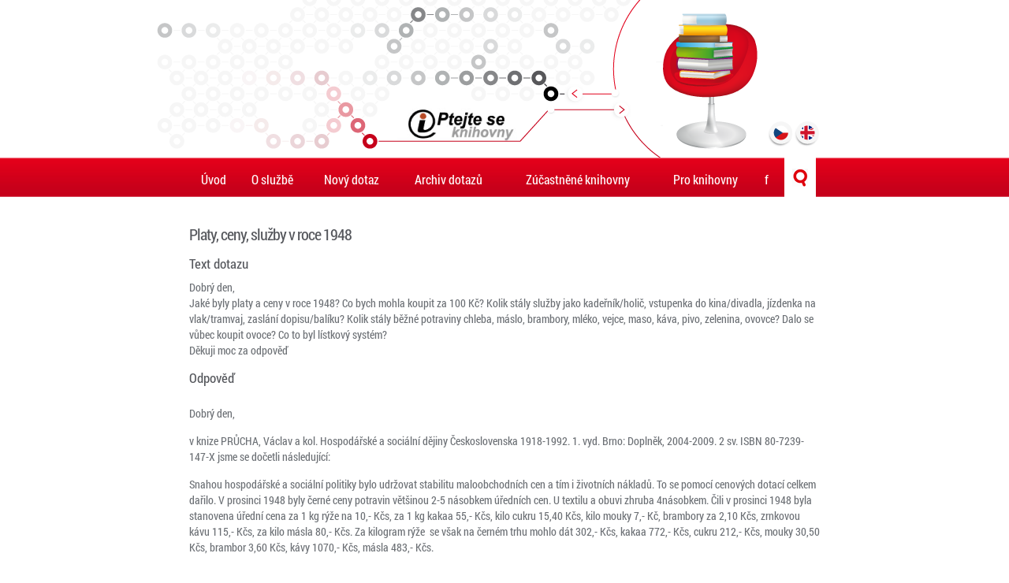

--- FILE ---
content_type: text/html;charset=utf-8
request_url: https://www.ptejteseknihovny.cz/dotazy/platy-ceny-sluzby-v-roce-1948
body_size: 9854
content:
<!doctype html>
<!--[if lt IE 8 ]><html lang="cs" class="oldie ie7"><![endif]--><!--[if IE 8 ]><html lang="cs" class="oldie"><![endif]--><!--[if IE 9 ]><html lang="cs" class="ie9"><![endif]--><!--[if (gt IE 9)|!(IE)]><!--><html xmlns="http://www.w3.org/1999/xhtml" lang="cs" xml:lang="cs"><!--<![endif]-->
	<head>
		<meta charset="UTF-8" />
		<meta http-equiv="Content-Type" content="text/html; charset=utf-8" />
		<!--[if IE]><meta http-equiv="X-UA-Compatible" content="IE=edge" /><![endif]-->
		<meta content="index,follow" name="robots" />
		<meta name="viewport" content="width=device-width, initial-scale=1.0" />


				
		<!--[if lt IE 8]> <script src="http://ie7-js.googlecode.com/svn/version/2.1(beta4)/IE8.js"> </script> <![endif]-->


		

		
		<!--[if lt IE 9]><script type="text/javascript" src="/++theme++psk.theme/scripts/iefix/html5.js"></script><![endif]-->

		

		<base href="https://www.ptejteseknihovny.cz/dotazy/platy-ceny-sluzby-v-roce-1948" /><title>Platy, ceny, služby v roce 1948 — PSK</title>
	<meta http-equiv="Content-Type" content="text/html; charset=utf-8" /><meta content="Dobrý den,&#13;&#10;Jaké byly platy a ceny v roce 1948? Co bych mohla koupit za 100 Kč? Kolik stály služby jako kadeřník/holič, vstupenka do kina/divadla, jízdenka na vlak/tramvaj,  zaslání dopisu/balíku? Kolik stály běžné potraviny chleba, máslo, brambory, mléko, vejce, maso, káva, pivo, zelenina, ovovce? Dalo se vůbec koupit ovoce? Co to byl lístkový systém? &#13;&#10;Děkuji moc za odpověď" name="DC.description" /><meta content="Dobrý den,&#13;&#10;Jaké byly platy a ceny v roce 1948? Co bych mohla koupit za 100 Kč? Kolik stály služby jako kadeřník/holič, vstupenka do kina/divadla, jízdenka na vlak/tramvaj,  zaslání dopisu/balíku? Kolik stály běžné potraviny chleba, máslo, brambory, mléko, vejce, maso, káva, pivo, zelenina, ovovce? Dalo se vůbec koupit ovoce? Co to byl lístkový systém? &#13;&#10;Děkuji moc za odpověď" name="description" /><meta content="text/plain" name="DC.format" /><meta content="Dotaz" name="DC.type" /><meta content="2023-08-03T07:21:32+01:00" name="DC.date.modified" /><meta content="2018-07-31T18:48:11+01:00" name="DC.date.created" /><meta content="cs" name="DC.language" /><meta name="generator" content="Plone - http://plone.org" /><link rel="stylesheet" type="text/css" media="screen" href="https://www.ptejteseknihovny.cz/portal_css/PSK%20Theme/base-cachekey-bb25ee9a6dc52277dfb5553cc265e602.css" /><link rel="stylesheet" type="text/css" media="screen" href="https://www.ptejteseknihovny.cz/portal_css/PSK%20Theme/authoring-cachekey-186d41416847867de30ea689311c410a.css" /><link rel="stylesheet" type="text/css" media="screen" href="https://www.ptejteseknihovny.cz/portal_css/PSK%20Theme/controlpanel-cachekey-5d3e24398e1b4034a823fac6bc69923e.css" /><link rel="stylesheet" type="text/css" media="screen" href="https://www.ptejteseknihovny.cz/portal_css/PSK%20Theme/invisibles-cachekey-e39158f18659c3808a11675c956a36a2.css" /><link rel="stylesheet" type="text/css" href="https://www.ptejteseknihovny.cz/portal_css/PSK%20Theme/resourceplone.app.discussion.stylesheetsdiscussion-cachekey-888223afcbc626b584ad9333f8fbfbf7.css" /><link rel="stylesheet" type="text/css" media="screen" href="https://www.ptejteseknihovny.cz/portal_css/PSK%20Theme/resourceplone.app.jquerytools.dateinput-cachekey-352c1d55cf18fc92f9e3225c7bd2b883.css" /><link rel="stylesheet" type="text/css" href="https://www.ptejteseknihovny.cz/portal_css/PSK%20Theme/resourceplone.formwidget.datetimestyles-cachekey-58e6be880bd1ced5cfc53011b96518fb.css" /><link rel="stylesheet" type="text/css" href="https://www.ptejteseknihovny.cz/portal_css/PSK%20Theme/resourceplone.formwidget.querystring.querywidget-cachekey-2eb0db7ec18104c85ee01c56a00d9f11.css" /><link rel="stylesheet" type="text/css" href="https://www.ptejteseknihovny.cz/portal_css/PSK%20Theme/themepsk.themestylescezetmap-cachekey-160883c2727c4ba98ad44c55212a556e.css" /><link rel="stylesheet" type="text/css" href="http://knihovna.vitalijpetras.cz/styles/style.css" /><link rel="stylesheet" type="text/css" href="https://www.ptejteseknihovny.cz/portal_css/PSK%20Theme/resourcepskpsk-cachekey-f402d4469093e7814004db06bd3faae7.css" /><link rel="stylesheet" type="text/css" media="screen" href="https://www.ptejteseknihovny.cz/portal_css/PSK%20Theme/resourceplone.formwidget.autocompletejquery.autocomplete-cachekey-4dac62ccfcc53cc30ae77c0d42739eb3.css" /><script type="text/javascript" src="https://www.ptejteseknihovny.cz/portal_javascripts/PSK%20Theme/resourceplone.app.jquery-cachekey-8ab26aeba6b3ca9029d0bec49b836fd9.js"></script><script type="text/javascript" src="https://www.ptejteseknihovny.cz/portal_javascripts/PSK%20Theme/resourceplone.formwidget.recurrencejquery.tmpl-beta1-cachekey-0855d8fab1bcb9d4131c4a0f4f3e555a.js"></script><script type="text/javascript" src="https://www.ptejteseknihovny.cz/portal_javascripts/PSK%20Theme/resourceplone.formwidget.masterselectmasterselect-cachekey-47fa39940687747fc8385838307bb60f.js"></script><script type="text/javascript" src="https://www.ptejteseknihovny.cz/portal_javascripts/PSK%20Theme/resourcedropdown-menu-cachekey-623b19543ce40cb994312a5a1b08e2d8.js"></script><script type="text/javascript" src="https://www.ptejteseknihovny.cz/portal_javascripts/PSK%20Theme/collective.js.jqueryui.custom.min-cachekey-b229632f11420068f619f951405037dd.js"></script><script type="text/javascript" src="https://www.ptejteseknihovny.cz/portal_javascripts/PSK%20Theme/resourcecollective.pollsjsjquery.flot-cachekey-f10a6cba2c723aa758f670dab4c09b01.js"></script><script type="text/javascript" src="https://www.ptejteseknihovny.cz/portal_javascripts/PSK%20Theme/resourcecollective.pollsjspolls-cachekey-de433c23f3f882d463b5eba0aa081fe5.js"></script><link rel="canonical" href="https://www.ptejteseknihovny.cz/dotazy/platy-ceny-sluzby-v-roce-1948" /><link rel="search" href="https://www.ptejteseknihovny.cz/@@search" title="Prohledejte portál" /></head>
	<body class="template-view portaltype-psk-question site-Plone section-dotazy subsection-platy-ceny-sluzby-v-roce-1948 userrole-anonymous" dir="ltr"><!-- pro fb --><div id="fb-root"></div><script>(function(d, s, id) {
		  var js, fjs = d.getElementsByTagName(s)[0];
		  if (d.getElementById(id)) return;
		  js = d.createElement(s); js.id = id;
		  js.src = "//connect.facebook.net/cs_CZ/sdk.js#xfbml=1&version=v2.0";
		  fjs.parentNode.insertBefore(js, fjs);
		}(document, 'script', 'facebook-jssdk'));</script><header id="mainheader">
			<div class="wrap rel clearfix">
				<a href="https://www.ptejteseknihovny.cz" class="logo" title="PSK"></a>
				<ul class="languages">
					<li><a class="cs hover" href="/"></a></li>
					<li><a class="en hover" href="/english"></a></li>
				</ul>
			</div>
		</header><nav id="mainnav" class="desktop">
			<ul class="wrap"><li id="portaltab-index_html" class="selected"><a href="https://www.ptejteseknihovny.cz" class="plain" title="">Úvod</a></li><li id="portaltab-o-sluzbe" class="plain"><a href="https://www.ptejteseknihovny.cz/o-sluzbe" class="plain" title="">O službě</a>
                <ul class="submenu">
                    <li>

    

        <a href="https://www.ptejteseknihovny.cz/o-sluzbe/o-sluzbe" class="state-published" title="">
            
            O službě
        </a>

        
    
</li>


<li>

    

        <a href="https://www.ptejteseknihovny.cz/o-sluzbe/ochrana-osobnich-udaju" class="state-published" title="Národní knihovna České republiky je koordinátorem, garantem a technickým správcem kooperační virtuální referenční služby Ptejte se knihovny.">
            
            Ochrana osobních údajů
        </a>

        
    
</li>


<li>

    

        <a href="https://www.ptejteseknihovny.cz/o-sluzbe/pravidla" class="state-published" title="">
            
            Pravidla
        </a>

        
    
</li>


<li>

    

        <a href="https://www.ptejteseknihovny.cz/o-sluzbe/chat" class="state-published" title="">
            
            Chat
        </a>

        
    
</li>


<li>

    

        <a href="https://www.ptejteseknihovny.cz/o-sluzbe/statistiky" class="state-published hasDropDown" title="">
            
            Statistiky
        </a>

        <ul class="submenu navTree navTreeLevel1">
            



<li>

    

        <a href="https://www.ptejteseknihovny.cz/o-sluzbe/statistiky/statistiky-sluzby-ptejte-se-knihovny" class="state-published" title="">
            
            Statistika počtu dotazů zodpovězených službou  Ptejte se knihovny
        </a>

        
    
</li>


<li>

    

        <a href="https://www.ptejteseknihovny.cz/o-sluzbe/statistiky/statistika-aktivne-zapojenych-knihoven-do-sluzby-psk" class="state-published" title="">
            
            Statistika aktivně zapojených knihoven do služby Ptejte se knihovny
        </a>

        
    
</li>




        </ul>
    
</li>


<li>

    

        <a href="https://www.ptejteseknihovny.cz/o-sluzbe/napsali-o-nas" class="state-published" title="">
            
            Napsali o nás
        </a>

        
    
</li>


<li>

    

        <a href="https://www.ptejteseknihovny.cz/o-sluzbe/obdobne-ceske-sluzby" class="state-published" title="Obdobné služby">
            
            Obdobné české služby
        </a>

        
    
</li>


<li>

    

        <a href="https://www.ptejteseknihovny.cz/o-sluzbe/novinky" class="state-published hasDropDown" title="">
            
            Novinky
        </a>

        <ul class="submenu navTree navTreeLevel1">
            



<li>

    

        <a href="https://www.ptejteseknihovny.cz/o-sluzbe/novinky/narodni-pedagogicke-muzeum-a-knihovna-j-a-komenskeho-docasne-nezodpovida-dotazy" class="state-published" title="">
            
            Národní pedagogické muzeum a knihovna J. A. Komenského dočasně nezodpovídá dotazy
        </a>

        
    
</li>


<li>

    

        <a href="https://www.ptejteseknihovny.cz/o-sluzbe/novinky/cena-inforum-2015-pro-ptejte-se-knihovny" class="state-published" title="">
            
            Cena INFORUM 2015 pro Ptejte se knihovny 
        </a>

        
    
</li>


<li>

    

        <a href="https://www.ptejteseknihovny.cz/o-sluzbe/novinky/nove-plakaty-pro-propagaci-dotazu-roku-2014-a-psk" class="state-published" title="">
            
            Nové plakáty pro propagaci Dotazu roku 2014 a PSK
        </a>

        
    
</li>


<li>

    

        <a href="https://www.ptejteseknihovny.cz/o-sluzbe/novinky/mestska-knihovna-ve-svitavach-zapojena-do-psk" class="state-published" title="Vítáme novou knihovnu zapojenou do Ptejte se knihovny">
            
            Městská knihovna ve Svitavách zapojena do PSK
        </a>

        
    
</li>


<li>

    

        <a href="https://www.ptejteseknihovny.cz/o-sluzbe/novinky/ptejte-se-knihovny-ma-radu-novinek" class="state-published" title="2.3.2015 byla spuštěna nová verze Ptejte se knihovny. Chcete vědět co se změnilo?">
            
            Ptejte se knihovny a velké změny
        </a>

        
    
</li>


<li>

    

        <a href="https://www.ptejteseknihovny.cz/o-sluzbe/novinky/jak-se-nas-muzete-ptat" class="state-published" title="Zajímá vás konkrétní obor nebo spíš regionální informace?">
            
            Jak se nás můžete ptát?
        </a>

        
    
</li>


<li>

    

        <a href="https://www.ptejteseknihovny.cz/o-sluzbe/novinky/mobilni-aplikace-pro-android" class="state-published" title="Ptejte se knihovny má novou aplikaci právě pro váš telefon nebo tablet!">
            
            Mobilní aplikace pro Android
        </a>

        
    
</li>


<li>

    

        <a href="https://www.ptejteseknihovny.cz/o-sluzbe/novinky/ptejte-se-knihovny-ma-novou-tvar" class="state-published" title="Měníme vzhled stránek, už jste je viděli?">
            
            Ptejte se knihovny má novou tvář!
        </a>

        
    
</li>


<li>

    

        <a href="https://www.ptejteseknihovny.cz/o-sluzbe/novinky/chat-cervenec-zari-zustava-v-provozu" class="state-published" title="">
            
            Chat červenec-září zůstává v provozu
        </a>

        
    
</li>




        </ul>
    
</li>
                </ul>
            </li><li id="portaltab-novy-dotaz" class="plain"><a href="http://www.ptejteseknihovny.cz" class="plain" title="Potřebujete nalézt nějakou informaci? Ptejte se nás!">Nový dotaz</a></li><li id="portaltab-archiv" class="plain"><a href="https://www.ptejteseknihovny.cz/archiv" class="plain" title="">Archiv dotazů</a>
                <ul class="submenu">
                    <li>

    

        <a href="https://www.ptejteseknihovny.cz/archiv/podle-knihoven" class="state-published" title="">
            
            Podle knihoven
        </a>

        
    
</li>


<li>

    

        <a href="https://www.ptejteseknihovny.cz/archiv/podle-kategorii" class="state-published" title="">
            
            Podle oborů
        </a>

        
    
</li>


<li>

    

        <a href="https://www.ptejteseknihovny.cz/archiv/chronologicky" class="state-published" title="">
            
            Chronologicky
        </a>

        
    
</li>


<li>

    

        <a href="https://www.ptejteseknihovny.cz/archiv/dotazy-tydne" class="state-published" title="">
            
            Dotazy týdne
        </a>

        
    
</li>


<li>

    

        <a href="https://www.ptejteseknihovny.cz/archiv/dotazy-roku" class="state-published" title="">
            
            Dotazy roku
        </a>

        
    
</li>


<li>

    

        <a href="https://www.ptejteseknihovny.cz/archiv/nedorucitelne-dotazy" class="state-published" title="Seznam dotazů, které se nepodařilo doručit jejich odesílateli (z důvodu chybně uvedené e-mailové adresy apod.)">
            
            Nedoručitelné dotazy
        </a>

        
    
</li>


<li>

    

        <a href="https://www.ptejteseknihovny.cz/archiv/anglicke-dotazy" class="state-published" title="">
            
            Anglické dotazy
        </a>

        
    
</li>


<li>

    

        <a href="https://www.ptejteseknihovny.cz/archiv/komentare" class="state-published" title="">
            
            Komentáře
        </a>

        
    
</li>
                </ul>
            </li><li id="portaltab-knihovny" class="plain"><a href="https://www.ptejteseknihovny.cz/knihovny" class="plain" title="">Zúčastněné knihovny</a></li><li id="portaltab-pro-knihovny" class="plain"><a href="https://www.ptejteseknihovny.cz/pro-knihovny" class="plain" title="">Pro knihovny</a>
                <ul class="submenu">
                    <li>

    

        <a href="https://www.ptejteseknihovny.cz/pro-knihovny/chcete-se-zapojit" class="state-published" title="">
            
            Chcete se zapojit?
        </a>

        
    
</li>


<li>

    

        <a href="https://www.ptejteseknihovny.cz/pro-knihovny/aktivni-zapojeni" class="state-published" title="">
            
            Aktivní zapojení
        </a>

        
    
</li>


<li>

    

        <a href="https://www.ptejteseknihovny.cz/pro-knihovny/pasivni-zapojeni" class="state-published" title="">
            
            Pasivní zapojení
        </a>

        
    
</li>


<li>

    

        <a href="https://www.ptejteseknihovny.cz/pro-knihovny/chat-ptejte-se-knihovny" class="state-published" title="">
            
            Chat Ptejte se knihovny
        </a>

        
    
</li>


<li>

    

        <a href="https://www.ptejteseknihovny.cz/pro-knihovny/propagace-sluzby" class="state-published" title="">
            
            Propagace služby
        </a>

        
    
</li>


<li>

    

        <a href="https://www.ptejteseknihovny.cz/pro-knihovny/prihlaseni" class="state-published" title="">
            
            Vstup do administrace
        </a>

        
    
</li>
                </ul>
            </li><li id="portaltab-f" class="plain"><a href="https://www.ptejteseknihovny.cz/f" class="plain" title="Facebook PSK">f</a></li>
    <li id="lupa"><a class="hover" href="#"></a></li>
  </ul>
		</nav><div class="wrap" id="content-wrapper"><dl class="portalMessage info" id="kssPortalMessage" style="display:none">
        <dt>Info</dt>
        <dd></dd>
    </dl>

                            

                            

                             <div id="viewlet-above-content-title"></div>
                             
                             <div id="viewlet-below-content-title">
</div>

                             

                             <div id="viewlet-above-content-body"></div>
                             <div id="content-core">
                                 
  

    <div>

  <h2>Platy, ceny, služby v roce 1948</h2>

  <h3>Text dotazu</h3>
  <p>Dobrý den,<br />Jaké byly platy a ceny v roce 1948? Co bych mohla koupit za 100 Kč? Kolik stály služby jako kadeřník/holič, vstupenka do kina/divadla, jízdenka na vlak/tramvaj,  zaslání dopisu/balíku? Kolik stály běžné potraviny chleba, máslo, brambory, mléko, vejce, maso, káva, pivo, zelenina, ovovce? Dalo se vůbec koupit ovoce? Co to byl lístkový systém? <br />Děkuji moc za odpověď</p>

  <h3>Odpověď</h3>
  <p></p><p>Dobrý den,</p>
<p>v knize PRŮCHA, Václav a kol. Hospodářské a sociální dějiny Československa 1918-1992. 1. vyd. Brno: Doplněk, 2004-2009. 2 sv. ISBN 80-7239-147-X jsme se dočetli následující:</p>
<p>Snahou hospodářské a sociální politiky bylo udržovat stabilitu maloobchodních cen a tím i životních nákladů. To se pomocí cenových dotací celkem dařilo. V prosinci 1948 byly černé ceny potravin většinou 2-5 násobkem úředních cen. U textilu a obuvi zhruba 4násobkem. Čili v prosinci 1948 byla stanovena úřední cena za 1 kg rýže na 10,- Kčs, za 1 kg kakaa 55,- Kčs, kilo cukru 15,40 Kčs, kilo mouky 7,- Kč, brambory za 2,10 Kčs, zrnkovou kávu 115,- Kčs, za kilo másla 80,- Kčs. Za kilogram rýže  se však na černém trhu mohlo dát 302,- Kčs, kakaa 772,- Kčs, cukru 212,- Kčs, mouky 30,50 Kčs, brambor 3,60 Kčs, kávy 1070,- Kčs, másla 483,- Kčs.</p>
<p>Průměrná mzda dělníka v průmyslové činnosti byla v roce 1948 725,- Kčs, inženýrského technického pracovníka 1194,- Kčs.</p>
<p>V článku publikovaném na webu idnes.cz - <a href="https://ekonomika.idnes.cz/co-se-dalo-v-historii-koupit-za-sto-korun-ffx-/ekonomika.aspx?c=1999M301F02A">https://ekonomika.idnes.cz/co-se-dalo-v-historii-koupit-za-sto-korun-ffx-/ekonomika.aspx?c=1999M301F02A</a> se dozvíte následující informace:</p>
<p>Rok 1949</p>
<p>Zboží / cena v korunách / kolik se pořídilo za 100 korun (tehdy Kčs)</p>
<p>Chléb (kg) / 5 Kčs / 20 bochníků</p>
<p>Mléko (l) / 4,45 Kčs / 22,5 litru</p>
<p>Vejce (kus) / 3 Kčs / 33 vajec</p>
<p>Máslo (kg) / 80 Kčs / pět čtvrtek</p>
<p>Pivo 10 (0,5 l) / 3,20 Kčs / o něco více než 31 půllitrů</p>
<p>Hovězí zadní (kg) / 48 Kčs / přes dva kilogramy</p>
<p>Pánské boty / 458 Kčs / jedna pětina bot</p>
<p>Průměrné předplatné novin (měsíc)* / 30 Kčs / tři měsíce a deset dní</p>
<p>Jízdenka na tramvaj** / 2,50 Kčs/ 40 jízdenek</p>
<p>Vstupenka do divadla** 16,80 Kčs / 6 představení</p>
<p>Stříhání pánských vlasů** / 10,10 Kčs / deset návštěv u holiče</p>
<p>Jízdenka na osobní vlak (20 km)** / 17 kčs / 5,9 jízdenky</p>
<p>Elektřina (kWh) / 4,05 Kčs / 24,7 kWh</p>
<p>Poštovné za dopis* / 2,50 Kčs / 40 známek</p>
<p>Poznámka: *1947, **1948<br />Poznámka: přepočet cen na množství zboží je orientační<br />Pramen: statistické ročenky, dobové zprávy</p>
<p>Pro zajímavost dlouhodobý vývoj spotřeby potravin v Československu je zpracován na stránkách: <a href="https://www.czso.cz/csu/czso/spotreba-potravin-1948-az-2012-n-hjw8eg93rj">https://www.czso.cz/csu/czso/spotreba-potravin-1948-az-2012-n-hjw8eg93rj</a></p>
<p>Přídělový systém je srozumitelně popsán  zde: <a href="https://cs.wikipedia.org/wiki/P%C5%99%C3%ADd%C4%9Blov%C3%BD_syst%C3%A9m">https://cs.wikipedia.org/wiki/P%C5%99%C3%ADd%C4%9Blov%C3%BD_syst%C3%A9m</a></p>

  

  

  <h3>Obor</h3>
  <p>Ekonomické vědy, obchod</p>

  
  <h3>Okres</h3>
  <p>Praha</p>
  

  <h3>Knihovna</h3>
  <p>Národní knihovna ČR</p>

  <h3>Datum zadání dotazu</h3>
  <p>31.07.2018 19:48</p>

</div>

  

                             </div>
                             <div id="viewlet-below-content-body">

<div id="fb-comments">

<div class="social_sec clearfix">
<!--     <div class="comments">
        <div class="fb-comments"
            tal:attributes="data-href viewlet/object_url"
            data-numposts="5"
            data-colorscheme="light"
            data-width="400"></div>
    </div>
 -->
     <div class="likes">
        <ul class="clearfix">
            <li class="like_button like">
                <span>To se mi líbí</span>
                <div class="fb-wrap">
                    <div class="fb-like" style="display:none;" data-layout="button" data-action="like" data-show-faces="false" data-share="false" data-width="100%" data-href="https://www.ptejteseknihovny.cz/dotazy/platy-ceny-sluzby-v-roce-1948"></div>
                </div>

            </li>
            <li class="like_button send">
                <span>Doporučit</span>
                <div class="fb-wrap">
                    <div class="fb-send" style="display:none;" data-action="recommend" data-colorscheme="light" data-href="https://www.ptejteseknihovny.cz/dotazy/platy-ceny-sluzby-v-roce-1948"></div>
                </div>
            </li>
        </ul>
    </div>
</div>

</div>
</div>

                            
                        <div id="viewlet-below-content">



    

    <div class="discussion">
        

            <div class="comment replyTreeLevel0 state-published" id="1539154942440001">

                

                <div class="documentByLine">
                    
                        
                        Ema
                        
                        
                    
                    píše:
                    <div class="commentDate">Středa 10.10.2018 09:02</div>
                </div>

                <div class="commentBody">

                    Super

                    <div class="commentActions">
                        

                        

 
                        <!-- Workflow actions (e.g. 'publish') -->
                    </div>


                </div>
                <button class="context reply-to-comment-button hide allowMultiSubmit">Reakce</button>
            </div>

        
        

            <div class="comment replyTreeLevel0 state-published" id="1555292558063935">

                

                <div class="documentByLine">
                    
                        
                        David
                        
                        
                    
                    píše:
                    <div class="commentDate">Pondělí 15.04.2019 03:42</div>
                </div>

                <div class="commentBody">

                    Dobrý den, <br />odkaz, který má ukazovat vývoj cen v Československu ve skutečnosti obsahuje pouze tabulky spotřeby jednotlivých druhů zboží, nikoliv ceny. <br />Například tedy uvedená hodnota chleba 70,7 znamená, že se za rok spotřebovalo na osobu 70,7 kg. Nikoliv, že 1 kg chleba stál 70,7 Kčs. <br />S pozdravem

                    <div class="commentActions">
                        

                        

 
                        <!-- Workflow actions (e.g. 'publish') -->
                    </div>


                </div>
                <button class="context reply-to-comment-button hide allowMultiSubmit">Reakce</button>
            </div>

        
        

            <div class="comment replyTreeLevel1 state-published" id="1641557336564254">

                

                <div class="documentByLine">
                    
                        
                        PSK - admin
                        
                        
                    
                    píše:
                    <div class="commentDate">Pátek 07.01.2022 13:08</div>
                </div>

                <div class="commentBody">

                    Dobrý den, omlouváme se za mylně interpretovanou informaci, text jsme upravili. <br />Děkujeme.

                    <div class="commentActions">
                        

                        

 
                        <!-- Workflow actions (e.g. 'publish') -->
                    </div>


                </div>
                <button class="context reply-to-comment-button hide allowMultiSubmit">Reakce</button>
            </div>

        
        

            <div class="comment replyTreeLevel0 state-published" id="1691012215758127">

                

                <div class="documentByLine">
                    
                        
                        Václav Štros
                        
                        
                    
                    píše:
                    <div class="commentDate">Středa 02.08.2023 23:36</div>
                </div>

                <div class="commentBody">

                    Já jsem pamětník a dovolil bych si poznamenat, že na černém trhu nikdo nenakupoval, ale kromě nákupu na lístky-příděl- byla možnost nakupovat na tak zvaném volném trhu přímo v obchodě. Samozřejmě pokud toho určitého sortimentu bylo dost na trhu. Moje maminka na příklad koupila deset vajíček. Pět měla na lístky a pět dokoupila z volného trhu při tom samém nákupu. Přibalená volná vajíčka byla o50 -100% dražší. Pokud bylo potravin dost tak volný prodej existoval souběžně s tím na lístky. Zboží na lístky bylo v každém případě levnější a byla to jistota, kterou měl každý zaručenou.

                    <div class="commentActions">
                        

                        

 
                        <!-- Workflow actions (e.g. 'publish') -->
                    </div>


                </div>
                <button class="context reply-to-comment-button hide allowMultiSubmit">Reakce</button>
            </div>

        

        

    </div>

    

    <div id="commenting" class="reply">

        <fieldset>

            <legend>Přidat komentář</legend>
            <p>Pokud chcete přidat komentář, zadejte jej do formuláře níže. Nejsou povoleny žádné formátovací značky. Adresy na web nebo emailové adresy budou automaticky transformovány na aktivní odkazy. Komentáře jsou moderovány.</p>

            

                

                

                
                  
                

                <form class="rowlike enableUnloadProtection   kssattr-formname-view" action="https://www.ptejteseknihovny.cz/dotazy/platy-ceny-sluzby-v-roce-1948/view" method="post" enctype="multipart/form-data">

                    

                    
                      

                      <!-- Default fieldset -->
                      

                          

                              

                              
                                  
                                      
                                          
                                              <div data-fieldname="form.widgets.in_reply_to" class="field z3cformInlineValidation kssattr-fieldname-form.widgets.in_reply_to empty" id="formfield-form-widgets-in_reply_to">
    

    <div class="fieldErrorBox"></div>

    
<input id="form-widgets-in_reply_to" name="form.widgets.in_reply_to" value="" class="hidden-widget" type="hidden" />


</div>

                                          
                                      
                                  
                                  
                                      
                                          
                                              <div data-fieldname="form.widgets.author_name" class="field z3cformInlineValidation kssattr-fieldname-form.widgets.author_name empty" id="formfield-form-widgets-author_name">
    <label for="form-widgets-author_name" class="horizontal">
        Jméno

        

        
    </label>

    <div class="fieldErrorBox"></div>

    
    <input id="form-widgets-author_name" name="form.widgets.author_name" class="text-widget textline-field" value="" type="text" />


</div>

                                          
                                      
                                  
                                  
                                      
                                          
                                              <div data-fieldname="form.widgets.author_email" class="field z3cformInlineValidation kssattr-fieldname-form.widgets.author_email empty" id="formfield-form-widgets-author_email">
    <label for="form-widgets-author_email" class="horizontal">
        Email

        

        
    </label>

    <div class="fieldErrorBox"></div>

    
    <input id="form-widgets-author_email" name="form.widgets.author_email" class="text-widget textline-field" value="" type="text" />


</div>

                                          
                                      
                                  
                                  
                                      
                                          
                                              <div data-fieldname="form.widgets.text" class="field z3cformInlineValidation kssattr-fieldname-form.widgets.text empty" id="formfield-form-widgets-comment-text">
    <label for="form-widgets-comment-text" class="horizontal">
        Komentář

        <span class="required horizontal" title="Povinné"> </span>

        
    </label>

    <div class="fieldErrorBox"></div>

    
<textarea id="form-widgets-comment-text" name="form.widgets.text" class="textarea-widget required text-field autoresize"></textarea>


</div>

                                          
                                      
                                  
                                  
                                      
                                          
                                              <div data-fieldname="form.widgets.user_notification" class="field z3cformInlineValidation kssattr-fieldname-form.widgets.user_notification" id="formfield-form-widgets-user_notification">

    
<span class="option">
  <input id="form-widgets-user_notification-0" name="form.widgets.user_notification:list" value="selected" class="single-checkbox-widget bool-field" type="hidden" />
</span>



    

    <div class="fieldErrorBox"></div>

</div>

                                          
                                      
                                  
                                  
                                      
                                          
                                              <div data-fieldname="form.widgets.captcha" class="field z3cformInlineValidation kssattr-fieldname-form.widgets.captcha empty" id="formfield-form-widgets-captcha">
    <label for="form-widgets-captcha" class="horizontal">
        Captcha

        

        
    </label>

    <div class="fieldErrorBox"></div>

    

  <span>Kolik je 4+4 ?</span><br />

  <input type="text" id="form-widgets-captcha" name="form.widgets.captcha" class="text-widget textline-field" size="30" maxlength="200" value="" />

  <input type="hidden" name="question_id" value="question0" />
  <input type="hidden" name="id_check" value="329b0618f288da9c32f6a706a6e84d55" />



</div>

                                          
                                      
                                  
                              
                          

                          <!-- Secondary fieldsets -->

                      
                    

                    
                        
                            <div class="formControls">
                                
                                    
<input id="form-buttons-comment" name="form.buttons.comment" class="submit-widget button-field context" value="Přidat komentář" type="submit" />


                                
                                
                                    
<input id="form-buttons-cancel" name="form.buttons.cancel" class="submit-widget button-field standalone hide" value="Storno" type="submit" />


                                
                            </div>
                        
                    

                    
                    

                </form>
            


        </fieldset>
    </div>



<div class="clearfix">
  <div class="searchin_in_archive">
    <h2>Hledání v archivu</h2>
    <form action="https://www.ptejteseknihovny.cz/archiv">
      <input type="text" name="q" autocomplete="off" />
      <input type="submit" class="hover" value="" />
    </form>
  </div>
</div>
</div></div><footer id="main_footer">
			<div class="wrap clearfix">
				<ul class="links clearfix">
  <li class="link-send-to"><a href="https://www.ptejteseknihovny.cz/dotazy/platy-ceny-sluzby-v-roce-1948/sendto_form">Odeslat</a></li>
  
  <li class="link-print"><a href="javascript:window.print()">Vytisknout</a></li>
  <li class="link-login"><a href="https://www.ptejteseknihovny.cz/dotazy/platy-ceny-sluzby-v-roce-1948/login">Přihlásit se</a></li>
  
  
  <!-- <li class="lang"><a href="#">English</a></li> -->
</ul>


				<div class="flr">
					<img src="/++theme++psk.theme/images/nk.png" alt="Národní knihovna ČR" />
					<p>Podléhá licenci <a href="http://creativecommons.org/licenses/by-nc/3.0/cz/">Creative Commons</a></p>
					<p>© 2004-2014 <span>Národní knihovna ČR</span>. Autor grafického návrhu webu Kristýna Hasíková.</p>
					<p>Rozvoj služby Ptejte se knihovny byl uskutečněn za finanční podpory Ministerstva kultury</p>
				</div>



			</div>
		</footer><!-- chatwee  --><!--
   <script src="https://chatwee-api.com/v2/script/5a82155dbd616d582bf7c47f.js"></script>
--><!-- zoho salesiq  --><script type="text/javascript">
var $zoho=$zoho || {};$zoho.salesiq = $zoho.salesiq || 
{widgetcode:"cfd4048ebff494c384a3e823afb7250f64d87fe052bc28ed101c64007327e39d93cfed13b8b7e381d9525ee9d877dc7d", values:{},ready:function(){}};
var d=document;s=d.createElement("script");s.type="text/javascript";s.id="zsiqscript";s.defer=true;
s.src="https://salesiq.zoho.eu/widget";t=d.getElementsByTagName("script")[0];t.parentNode.insertBefore(s,t);d.write("<div id='zsiqwidget'></div>");
</script><!-- cookie bar  --><script id="cookies-spravne" src="https://cookies-spravne.cz/static/cc?key=sdv896FCvbLWeKQRaM7x" async="" defer="defer"></script><script type="text/javascript" src="/++theme++psk.theme/scripts/myfunctions.js"></script><script async="" src="https://www.googletagmanager.com/gtag/js?id=G-VNGH60JH07"></script><script>
  window.dataLayer = window.dataLayer || [];
  function gtag(){dataLayer.push(arguments);}
  gtag('js', new Date());

  gtag('config', 'G-VNGH60JH07');
</script></body>
</html>

--- FILE ---
content_type: text/css;charset=utf-8
request_url: https://www.ptejteseknihovny.cz/portal_css/PSK%20Theme/themepsk.themestylescezetmap-cachekey-160883c2727c4ba98ad44c55212a556e.css
body_size: 52656
content:

/* - ++theme++psk.theme/styles/cezetmap.css - */
/* https://www.ptejteseknihovny.cz/portal_css/++theme++psk.theme/styles/cezetmap.css?original=1 */
@font-face{font-family:'cezetmap';src:url("/++theme++psk.theme/fonts/cezetmap/cezetmap.eot");src:url("/++theme++psk.theme/fonts/cezetmap/cezetmap.eot?#iefix") format("embedded-opentype"),url("/++theme++psk.theme/fonts/cezetmap/cezetmap.woff") format("woff"),url("/++theme++psk.theme/fonts/cezetmap/cezetmap.ttf") format("truetype");font-weight:normal;font-style:normal}.cezetmap{width:370px;height:213px;margin:0 auto;position:relative;overflow:hidden}.cezetmap .kraje,.cezetmap .mesta,.cezetmap .numbers{display:block;position:absolute;left:0;top:0;width:100%;height:100%;margin:0;padding:0;list-style:none;-webkit-touch-callout:none;-webkit-user-select:none;-khtml-user-select:none;-moz-user-select:none;-ms-user-select:none;user-select:none}.cezetmap .kraje{font-family:"cezetmap";font-weight:normal;font-style:normal;font-size:370px;line-height:1em;-webkit-text-rendering:optimizeLegibility;-moz-text-rendering:optimizeLegibility;-ms-text-rendering:optimizeLegibility;-o-text-rendering:optimizeLegibility;text-rendering:optimizeLegibility;-moz-font-feature-settings:"liga=1";-ms-font-feature-settings:"liga" 1;-ms-font-feature-settings:"liga","dlig";z-index:700}@media screen and (min-width: 0 \0){.cezetmap .kraje{line-height:normal}}.cezetmap .kraj{display:block;position:absolute;left:0;top:0}.cezetmap .kraj_env{display:none}.cezetmap .zlinsky:before,.cezetmap .moravskoslezsky:before,.cezetmap .jihomoravsky:before,.cezetmap .olomoucky:before,.cezetmap .vysocina:before,.cezetmap .pardubicky:before,.cezetmap .kralovehradecky:before,.cezetmap .jihocesky:before,.cezetmap .hlavni-mesto-praha:before,.cezetmap .stredocesky:before,.cezetmap .liberecky:before,.cezetmap .plzensky:before,.cezetmap .ustecky:before,.cezetmap .karlovarsky:before{font-family:'cezetmap';speak:none;display:block;font-style:normal;font-weight:normal;-webkit-font-smoothing:antialiased}.cezetmap .zlinsky:before{content:"a"}.cezetmap .moravskoslezsky:before{content:"b"}.cezetmap .jihomoravsky:before{content:"c"}.cezetmap .olomoucky:before{content:"d"}.cezetmap .vysocina:before{content:"e"}.cezetmap .pardubicky:before{content:"f"}.cezetmap .kralovehradecky:before{content:"g"}.cezetmap .jihocesky:before{content:"h"}.cezetmap .hlavni-mesto-praha:before{content:"i"}.cezetmap .stredocesky:before{content:"j"}.cezetmap .liberecky:before{content:"k"}.cezetmap .plzensky:before{content:"l"}.cezetmap .karlovarsky:before{content:"m"}.cezetmap .ustecky:before{content:"n"}.cezetmap .zlinsky{color:#59C6F5}.cezetmap .moravskoslezsky{color:#90D9F8}.cezetmap .jihomoravsky{color:#7DD2F7}.cezetmap .olomoucky{color:#59C6F5}.cezetmap .vysocina{color:#59C6F5}.cezetmap .pardubicky{color:#90D9F8}.cezetmap .kralovehradecky{color:#7DD2F7}.cezetmap .jihocesky{color:#59C6F5}.cezetmap .hlavni-mesto-praha{color:#59C6F5}.cezetmap .stredocesky{color:#90D9F8}.cezetmap .liberecky{color:#7DD2F7}.cezetmap .plzensky{color:#59C6F5}.cezetmap .ustecky{color:#59C6F5}.cezetmap .karlovarsky{color:#90D9F8}.cezetmap .kraj_hover{color:#ff4354}.cezetmap .kraj_active{color:#138cc6}.cezetmap .zlinsky_center,.cezetmap .moravskoslezsky_center,.cezetmap .jihomoravsky_center,.cezetmap .olomoucky_center,.cezetmap .vysocina_center,.cezetmap .pardubicky_center,.cezetmap .kralovehradecky_center,.cezetmap .jihocesky_center,.cezetmap .hlavni-mesto-praha_center,.cezetmap .stredocesky_center,.cezetmap .liberecky_center,.cezetmap .plzensky_center,.cezetmap .ustecky_center,.cezetmap .karlovarsky_center{position:absolute}.cezetmap .zlinsky_center{left:85.125%;top:70.06507592190889%}.cezetmap .moravskoslezsky_center{left:86.375%;top:48.80694143167028%}.cezetmap .jihomoravsky_center{left:68.125%;top:76.13882863340564%}.cezetmap .olomoucky_center{left:73.875%;top:52.27765726681128%}.cezetmap .vysocina_center{left:53.75%;top:63.55748373101952%}.cezetmap .pardubicky_center{left:60.25%;top:47.50542299349241%}.cezetmap .kralovehradecky_center{left:54.37499999999999%;top:26.68112798264642%}.cezetmap .jihocesky_center{left:32.875%;top:77.22342733188721%}.cezetmap .hlavni-mesto-praha_center{left:33.875%;top:40.3470715835141%}.cezetmap .stredocesky_center{left:33.5%;top:51.84381778741866%}.cezetmap .liberecky_center{left:41.75%;top:13.665943600867678%}.cezetmap .plzensky_center{left:15.125%;top:57.04989154013015%}.cezetmap .ustecky_center{left:24.75%;top:23.427331887201735%}.cezetmap .karlovarsky_center{left:10.375%;top:37.52711496746204%}.cezetmap .mesta{z-index:800}.cezetmap .mesto,.cezetmap .mesto_active:before,.cezetmap .mesto_hover:before{display:block;position:absolute;font-size:0;border-radius:100%}.cezetmap .mesto{width:8px;height:8px;margin-left:-4px;margin-top:-4px;background:white}.cezetmap .mesto:after{display:block;width:20px;height:20px;position:absolute;z-index:600;text-indent:0}.cezetmap .mesto_hover.mesto:after{display:none}.cezetmap .mesto_active:before,.cezetmap .mesto_hover:before{content:"";width:16px;height:16px;margin-left:-5px;margin-top:-5px;border:1px solid #fff;z-index:800}.cezetmap .mesto a{display:block;color:white;text-decoration:none}.cezetmap .mesto_env{display:none;-moz-border-radius:11px/10px;-webkit-border-radius:11px/10px;border-radius:11px/10px;-moz-background-clip:padding;-webkit-background-clip:padding-box;background-clip:padding-box;background-color:rgba(34,44,64,0.8);font-size:12px;color:white;width:100px;padding:5px;position:absolute;bottom:10px;left:50%;margin-left:-55px;text-align:center;z-index:999}.cezetmap .mesto_env:before{content:" ";display:block;position:absolute;width:0px;height:0px;position:absolute;left:50%;margin-left:-6px;top:100%;border:solid transparent;border-top-color:rgba(34,44,64,0.8);border-width:6px}.cezetmap .mesto_hover .mesto_env{display:block}.cezetmap .praha{left:35.1083591331269%;top:38.3458646616541%}.cezetmap .brno{left:66.7492260061919%;top:74.2212674543502%}.cezetmap .ostrava{left:90.875%;top:48.5900216919740%}.cezetmap .plzen{left:18.5139318885449%;top:52.4167561761547%}.cezetmap .liberec{left:43.2198142414861%;top:11.8152524167562%}.cezetmap .olomouc{left:75.8513931888545%;top:57.5725026852846%}.cezetmap .usti-nad-labem{left:28.6687306501548%;top:16.0042964554243%}.cezetmap .hradec-kralove{left:54.8606811145511%;top:34.3716433941998%}.cezetmap .ceske-budejovice{left:35.375%;top:81.5618221258135%}.cezetmap .pardubice{left:53.9938080495356%;top:41.3533834586466%}.cezetmap .havirov{left:93.0030959752322%;top:49.0870032223416%}.cezetmap .zlin{left:82.3529411764706%;top:71.7508055853921%}.cezetmap .kladno{left:29.4117647058824%;top:36.5198711063373%}.cezetmap .most{left:22.6006191950464%;top:22.4489795918367%}.cezetmap .karvina{left:94.6130030959752%;top:46.1868958109560%}.cezetmap .opava{left:85.1393188854489%;top:43.6090225563910%}.cezetmap .frydek-mistek{left:91.8266253869969%;top:53.2760472610097%}.cezetmap .karlovy-vary{left:11.3931888544892%;top:32.6530612244898%}.cezetmap .jihlava{left:51.3931888544892%;top:66.1654135338346%}.cezetmap .teplice{left:25.7585139318885%;top:17.1858216970999%}.cezetmap .decin{left:31.5170278637771%;top:11.3856068743287%}.cezetmap .chomutov{left:19.5665634674923%;top:24.0601503759398%}.cezetmap .prerov{left:78.8854489164087%;top:62.9430719656284%}.cezetmap .jablonec-nad-nisou{left:45.0773993808050%;top:13.6412459720730%}.cezetmap .mlada-boleslav{left:41.1764705882353%;top:26.5306122448980%}.cezetmap .prostejov{left:73.8080495356037%;top:62.4060150375940%}.cezetmap .trebic{left:55.875%;top:72.06074017506101%}.cezetmap .ceska-lipa{left:35.9752321981424%;top:15.0375939849624%}.cezetmap .trinec{left:96.9040247678019%;top:53.2760472610097%}.cezetmap .tabor{left:37.2755417956656%;top:65.5209452201933%}.cezetmap .znojmo{left:58.375%;top:86.33405639913232%}.cezetmap .bruntal{left:79.25%;top:42.0824295010846%}.cezetmap .vsetin{left:87%;top:67.24511930585683%}.cezetmap .valasske-mezirici{left:86.625%;top:61.82212581344903%}.cezetmap .uherske-hradiste{left:79.625%;top:77.87418655097615%}.cezetmap .uhersky-brod{left:82.125%;top:80.4772234273319%}.cezetmap .kromeriz{left:78.25%;top:69.41431670281996%}.cezetmap .hranice{left:83.125%;top:59.21908893709328%}.cezetmap .sumperk{left:71.75%;top:42.73318872017354%}.cezetmap .zabreh-na-morave{left:70.5%;top:46.85466377440347%}.cezetmap .mohelnice{left:71.125%;top:50.54229934924079%}.cezetmap .krnov{left:82.625%;top:39.26247288503254%}.cezetmap .kyjov{left:74.125%;top:80.26030368763557%}.cezetmap .hodonin{left:74.125%;top:85.90021691973969%}.cezetmap .bucovice{left:72.375%;top:74.62039045553145%}.cezetmap .vyskov{left:72.5%;top:69.84815618221259%}.cezetmap .blansko{left:67.125%;top:66.16052060737528%}.cezetmap .boskovice{left:67.5%;top:61.82212581344903%}.cezetmap .hustopece{left:68.25%;top:82.21258134490239%}.cezetmap .ivancice{left:63%;top:76.13882863340564%}.cezetmap .svitavy{left:64.5%;top:51.62689804772235%}.cezetmap .ceska-trebova{left:64.375%;top:45.33622559652928%}.cezetmap .usti-nad-orlici{left:63.7499999999999%;top:42.0824295010846%}.cezetmap .vysoke-myto{left:60.5%;top:43.81778741865509%}.cezetmap .hlinsko{left:56%;top:50.97613882863341%}.cezetmap .chrudim{left:54.75%;top:44.46854663774403%}.cezetmap .novy-jicin{left:87.25%;top:57.9175704989154%}.cezetmap .as{left:1.875%;top:32.79826729002847%}.cezetmap .cheb{left:4.125%;top:39.08893974122153%}.cezetmap .sokolov{left:8.625%;top:34.75054494729528%}.cezetmap .ostrov{left:12.625%;top:29.761390934280097%}.cezetmap .marianske-lazne{left:9.375%;top:42.77657531605884%}.cezetmap .tachov{left:8.125%;top:49.93492672603715%}.cezetmap .domazlice{left:12.625%;top:63.600870326904825%}.cezetmap .klatovy{left:18%;top:65.33622824447532%}.cezetmap .susice{left:21.375%;top:71.40998095597207%}.cezetmap .spalene-porici{left:22.5%;top:56.65943865662283%}.cezetmap .rokycany{left:22.5%;top:51.88720438330397%}.cezetmap .vimperk{left:25%;top:78.56833236595038%}.cezetmap .prachatice{left:28.249999999999996%;top:79.869850804128%}.cezetmap .cesky-krumlov{left:32.875%;top:87.46204169349919%}.cezetmap .trebon{left:39.5%;top:80.30369028352088%}.cezetmap .jindrichuv-hradec{left:43.125%;top:74.66377705141676%}.cezetmap .sobeslav{left:38.75%;top:70.54230199718681%}.cezetmap .vodnany{left:31%;top:74.88069679111307%}.cezetmap .strakonice{left:27.250000000000004%;top:70.542301997187%}.cezetmap .pisek{left:30.5%;top:69.02386381931264%}.cezetmap .blatna{left:26.5%;top:64.03470980629746%}.cezetmap .dacice{left:49.5%;top:77.2668139277725%}.cezetmap .moravske-budejovice{left:54.87499999999999%;top:77.91757314686144%}.cezetmap .telc{left:49.625%;top:73.14533887354257%}.cezetmap .trest{left:50.125%;top:69.45770329870527%}.cezetmap .velke-mezirici{left:57.875%;top:66.4208269429569%}.cezetmap .nove-mesto-na-morave{left:58.875%;top:58.61171631388964%}.cezetmap .pelhrimov{left:46.375%;top:64.03470980629746%}.cezetmap .humpolec{left:48.125%;top:59.91323475206751%}.cezetmap .havlickuv-brod{left:51.5%;top:57.310197875711765%}.cezetmap .chotebor{left:52.5%;top:52.27765726681128%}.cezetmap .pribram{left:28.249999999999996%;top:53.6225623008745%}.cezetmap .benesov{left:38.625%;top:50.15184646573346%}.cezetmap .kutna-hora{left:46.875%;top:43.644254274844094%}.cezetmap .caslav{left:48.75%;top:45.5965319321109%}.cezetmap .kolin{left:46%;top:40.824297658792034%}.cezetmap .podebrady{left:44.625%;top:36.26898312516947%}.cezetmap .nymburk{left:43.625%;top:34.9674646869916%}.cezetmap .neratovice{left:35.875%;top:31.93058833124322%}.cezetmap .melnik{left:35.375%;top:27.592193537316973%}.cezetmap .slany{left:29.5%;top:33.015187029724785%}.cezetmap .rakovnik{left:24.5%;top:37.78742130304366%}.cezetmap .beroun{left:29.375%;top:42.993495055755155%}.cezetmap .kadan{left:17.625%;top:26.941434318228037%}.cezetmap .zatec{left:21.5%;top:29.11063171519116%}.cezetmap .louny{left:25.5%;top:28.24295275640591%}.cezetmap .jirkov{left:20.375%;top:21.952280305212852%}.cezetmap .litomerice{left:30.25%;top:20.433842127338668%}.cezetmap .rumburk{left:36.25%;top:4.164861650115238%}.cezetmap .novy-bor{left:36.5%;top:11.757052539486171%}.cezetmap .turnov{left:45.25%;top:18.91540394946448%}.cezetmap .jicin{left:48.5%;top:24.772236921264916%}.cezetmap .nachod{left:60.25%;top:25.856835619746477%}.cezetmap .trutnov{left:56.25%;top:19.566163168553416%}.cezetmap .namest-nad-oslavou{left:59.25%;top:71.36659436008676%}.cezetmap .velke-prilepy{left:32.625%;top:35.401301683934804%}.cezetmap .baska{left:92.25%;top:56.10990586353227%}.cezetmap .lipnice-nad-sazavou{left:49.25%;top:56.326826844453294%}


/* - ++theme++psk.theme/styles/style.css - */
/* https://www.ptejteseknihovny.cz/portal_css/++theme++psk.theme/styles/style.css?original=1 */
/* */
/* */
/* */
/* */
/* */
@font-face {
font-family: 'roboto_condenseditalic';
src: url("/++theme++psk.theme/fonts/condensed/italic/robotocondensed-italic.eot");
src: url("/++theme++psk.theme/fonts/condensed/italic/robotocondensed-italic.eot?#iefix") format("embedded-opentype"), url("/++theme++psk.theme/fonts/condensed/italic/robotocondensed-italic.woff2") format("woff2"), url("/++theme++psk.theme/fonts/condensed/italic/robotocondensed-italic.woff") format("woff"), url("/++theme++psk.theme/fonts/condensed/italic/robotocondensed-italic.ttf") format("truetype"), url("/++theme++psk.theme/fonts/condensed/italic/robotocondensed-italic.svg#roboto_condenseditalic") format("svg");
font-weight: normal;
font-style: normal;
}
@font-face {
font-family: 'roboto_condensedbold';
src: url("/++theme++psk.theme/fonts/condensed/bold/robotocondensed-bold.eot");
src: url("/++theme++psk.theme/fonts/condensed/bold/robotocondensed-bold.eot?#iefix") format("embedded-opentype"), url("/++theme++psk.theme/fonts/condensed/bold/robotocondensed-bold.woff2") format("woff2"), url("/++theme++psk.theme/fonts/condensed/bold/robotocondensed-bold.woff") format("woff"), url("/++theme++psk.theme/fonts/condensed/bold/robotocondensed-bold.ttf") format("truetype"), url("/++theme++psk.theme/fonts/condensed/bold/robotocondensed-bold.svg#roboto_condensedbold") format("svg");
font-weight: normal;
font-style: normal;
}
@font-face {
font-family: 'roboto_condensedregular';
src: url("/++theme++psk.theme/fonts/condensed/regular/robotocondensed-regular.eot");
src: url("/++theme++psk.theme/fonts/condensed/regular/robotocondensed-regular.eot?#iefix") format("embedded-opentype"), url("/++theme++psk.theme/fonts/condensed/regular/robotocondensed-regular.woff2") format("woff2"), url("/++theme++psk.theme/fonts/condensed/regular/robotocondensed-regular.woff") format("woff"), url("/++theme++psk.theme/fonts/condensed/regular/robotocondensed-regular.ttf") format("truetype"), url("/++theme++psk.theme/fonts/condensed/regular/robotocondensed-regular.svg#roboto_condensedregular") format("svg");
font-weight: normal;
font-style: normal;
}
@font-face {
font-family: 'roboto_condensedlight';
src: url("/++theme++psk.theme/fonts/condensed/light/robotocondensed-light.eot");
src: url("/++theme++psk.theme/fonts/condensed/light/robotocondensed-light.eot?#iefix") format("embedded-opentype"), url("/++theme++psk.theme/fonts/condensed/light/robotocondensed-light.woff2") format("woff2"), url("/++theme++psk.theme/fonts/condensed/light/robotocondensed-light.woff") format("woff"), url("/++theme++psk.theme/fonts/condensed/light/robotocondensed-light.ttf") format("truetype"), url("/++theme++psk.theme/fonts/condensed/light/robotocondensed-light.svg#roboto_condensedlight") format("svg");
font-weight: normal;
font-style: normal;
}
@font-face {
font-family: 'roboto_slabbold';
src: url("/++theme++psk.theme/fonts/bold/robotoslab-bold.eot");
src: url("/++theme++psk.theme/fonts/bold/robotoslab-bold.eot?#iefix") format("embedded-opentype"), url("/++theme++psk.theme/fonts/bold/robotoslab-bold.woff2") format("woff2"), url("/++theme++psk.theme/fonts/bold/robotoslab-bold.woff") format("woff"), url("/++theme++psk.theme/fonts/bold/robotoslab-bold.ttf") format("truetype"), url("/++theme++psk.theme/fonts/bold/robotoslab-bold.svg#roboto_slabbold") format("svg");
font-weight: normal;
font-style: normal;
}
@font-face {
font-family: 'roboto_slabregular';
src: url("/++theme++psk.theme/fonts/regular/robotoslab-regular.eot");
src: url("/++theme++psk.theme/fonts/regular/robotoslab-regular.eot?#iefix") format("embedded-opentype"), url("/++theme++psk.theme/fonts/regular/robotoslab-regular.woff2") format("woff2"), url("/++theme++psk.theme/fonts/regular/robotoslab-regular.woff") format("woff"), url("/++theme++psk.theme/fonts/regular/robotoslab-regular.ttf") format("truetype"), url("/++theme++psk.theme/fonts/regular/robotoslab-regular.svg#roboto_slabregular") format("svg");
font-weight: normal;
font-style: normal;
}
/* */
/* */
html, body, div, span, applet, object, iframe,
h1, h2, h3, h4, h5, h6, p, blockquote, pre,
a, abbr, acronym, address, big, cite, code,
del, dfn, em, img, ins, kbd, q, s, samp,
small, strike, strong, sub, sup, tt, var,
b, u, i, center,
dl, dt, dd, ol, ul, li,
fieldset, form, label, legend,
table, caption, tbody, tfoot, thead, tr, th, td,
article, aside, canvas, details, embed,
figure, figcaption, footer, header, hgroup,
menu, nav, output, ruby, section, summary,
time, mark, audio, video {
margin: 0;
padding: 0;
border: 0;
font-size: 100%;
font: inherit;
vertical-align: baseline;
}
/* */
article, aside, details, figcaption, figure,
footer, header, hgroup, menu, nav, section {
display: block;
}
body {
line-height: 1;
}
/* */
article, aside, details, figcaption, figure,
footer, header, hgroup, menu, nav, section {
display: block;
}
html, body {
width: 100%;
height: 100%;
}
ol, ul {
list-style: none;
}
blockquote, q {
quotes: none;
}
blockquote:before, blockquote:after,
q:before, q:after {
content: '';
content: none;
}
table {
border-collapse: collapse;
border-spacing: 0;
}
a:active {
outline: none;
}
a[href] img {
cursor: pointer;
}
/* */
/* */
/* */
/* */
/* */
/* */
html, body {
width: 100%;
height: 100%;
}
html {
font-size: 62.5%;
/* */
}
body {
font-family: 'roboto_condensedregular', Arial, sans-serif;color: #6c7075;
min-width: 240px;font-size: 14px;font-size: 1.4rem;line-height: 20px;line-height: 2rem;
}
.hover {
-webkit-transition: all 250ms ease;
-moz-transition: all 250ms ease;
-o-transition: all 250ms ease;
-ms-transition: all 250ms ease;
transition: all 250ms ease;
}
.hover img {
-webkit-transform: translate3d(0px, 0px, 0px);
-moz-transform: translate3d(0px, 0px, 0px);
-o-transform: translate3d(0px, 0px, 0px);
-ms-transform: translate3d(0px, 0px, 0px);
transform: translate3d(0px, 0px, 0px);
}
.hover:hover {
/* */
-ms-filter: "progid:DXImageTransform.Microsoft.Alpha(Opacity=80)";
/* */
filter: alpha(opacity=80);
/* */
-moz-opacity: 0.8;
/* */
-khtml-opacity: 0.8;
/* */
opacity: 0.8;
}
.flr {
float: right;
}
.fll {
float: left;
}
.clearfix:after, .clearfix:before {
display: block;
content: "";
clear: both;
}
.clear {
clear: both;
}
.wrap {
width: 800px;
margin: 0 auto;
}
.txtright{
text-align: right;
}
.rel {
position: relative;
}
h1 {
font-size: 28px;
font-size: 2.8rem;
color: #55575c;
letter-spacing: 0;
line-height: 34px;line-height: 34px;
padding-bottom: 20px;padding-bottom: 2rem;
}
h2{
font-size: 20px;line-height: 25px;font-size: 2rem;line-height: 2.5rem;
color: #55575c;padding-bottom: 20px;padding-bottom: 2rem;
}
h3{
font-size: 17px;
font-size: 2.2rem;
color: #55575c;
letter-spacing: 0;padding-bottom: 10px;padding-bottom: 1rem;
}
h4{
font-size: 17px;
font-size: 2.2rem;
color: #55575c;
letter-spacing: 0;padding-bottom: 10px;padding-bottom: 1rem;
}
h5{
font-size: 17px;
font-size: 2.2rem;
color: #55575c;
letter-spacing: 0;padding-bottom: 10px;padding-bottom: 1rem;
}
#parent-fieldname-text ul,#parent-fieldname-text ol{padding-left: 15px;}
#parent-fieldname-text ul{list-style-type: disc;}
#content-core ul {list-style-type: disc; padding-bottom: 15px;}
#content-core ul.kraje,
#content-core ul.numbers {list-style: none; padding-bottom: 0;}
#content-core ol {list-style-type: decimal; padding-bottom: 15px; padding-left: 15px}
#do_you_know li {list-style: none;}
li.button {list-style: none}
#content-core a{color: #E2001A;}
#content-core,#content-wrapper{font-family: 'roboto_condensedregular', Arial, sans-serif;color: #6c7075;
min-width: 240px;font-size: 14px;font-size: 1.4rem;line-height: 20px;line-height: 2rem;}
p{
padding-bottom: 15px;;
}
#content-wrapper .fieldRequired{color: #6c7075;}
.wrapfix {
width: 105.33%;
margin: 0 -2.66%;
}
.wrapfix li {
width: 28%;
float: left;
margin: 0 2.66%;
}
hr {
display: block;
width: 100%;
height: 1px;
background: #c5c6c7;
border: 0 none;
margin: 15px 0;
}
.menu_test {
display: block;
}
.dotazy_test {
display: block;
}
/* */
/* */
#mainheader {
width: 100%;
background: url(/++theme++psk.theme/images/hlavicka.png) top center no-repeat;
}
#mainheader .wrap{height: 200px;}
#mainheader .logo {
position: absolute;
display: block;width: 100%;height: 100%;top: 0;left: 0;
}
#mainheader .languages {
float: right;position: relative;z-index: 5;
margin-top: 153px;
}
#mainheader .languages li {
float: left;
}
#mainheader .languages li a {
display: block;
}
#mainheader .languages li a.cs {
background: url('/++theme++psk.theme/images/sprite-s73be77e0bf.png') 0 -54px no-repeat;
height: 34px;
width: 34px;
}
#mainheader .languages li a.en {
background: url('/++theme++psk.theme/images/sprite-s73be77e0bf.png') 0 -20px no-repeat;
height: 34px;
width: 34px;
}
/* */
.desktop {
width: 100%;
background: url(/++theme++psk.theme/images/menu.jpg) top left repeat-x;
background-size: auto 100%;
margin-bottom: 35px;
}
.desktop ul {
display: table;
position: relative;
/* */
}
.oldie.ie7 .desktop ul {
display: block;
}
.desktop ul li {
display: table-cell;
width: auto;
text-align: center;
vertical-align: middle;
position: relative;
/* */
}
.oldie.ie7 .desktop ul li {
display: block;
float: left;
}
.oldie.ie7 .desktop ul li a {
display: block;
padding: 10px 15px;
}
.desktop ul li a {
display: block;
font-size: 16px;
font-size: 1.6rem;
color: #fff;
text-decoration: none;
padding: 18px 7px 12px;
}
.mobile ul li#lupa a{padding: 0;}
.desktop ul li#lupa{
width: 45px;position: relative;padding-left: 10px;
}
.desktop ul li#lupa a{
background:#fff url(/++theme++psk.theme/images/lupa.png) center center no-repeat;position: absolute;
padding: 0;width:40px;left: 10px;top: 0;height:50px; height: 5rem;
}
.desktop ul li a:hover, .desktop ul li a.selected {
border-bottom: 5px solid #fff;
padding-bottom: 7px;
}
.desktop ul li.fb {
vertical-align: middle;
}
.desktop ul li.fb a {
min-width: 10px;
background: url(/++theme++psk.theme/images/facebook.jpg) 50% 20px no-repeat;
text-indent: -99999px;
width: 100%;
}
.desktop ul li:hover > ul, .desktop ul li.hovered > ul {
/* */
-ms-filter: "progid:DXImageTransform.Microsoft.Alpha(Opacity=100)";
/* */
filter: alpha(opacity=100);
/* */
-moz-opacity: 1;
/* */
-khtml-opacity: 1;
/* */
opacity: 1;
visibility: visible;
top: 100%;
}
.desktop ul li ul {
display: block;
border: 1px solid #c5c6c7;
border-left: 3px solid #e2001a;
visibility: hidden;
/* */
-ms-filter: "progid:DXImageTransform.Microsoft.Alpha(Opacity=0)";
/* */
filter: alpha(opacity=0);
/* */
-moz-opacity: 0;
/* */
-khtml-opacity: 0;
/* */
opacity: 0;
-webkit-transition: all 400ms ease;
-moz-transition: all 400ms ease;
-o-transition: all 400ms ease;
-ms-transition: all 400ms ease;
transition: all 400ms ease;
position: absolute;
top: 115%;
left: -3px;
width: 200px;
background: #fff;
z-index: 9000;
border-top: 0;
}
.desktop ul li ul li {
display: block;
text-align: left;
}
.desktop ul li ul li a {
display: block;
font-family: 'roboto_slabregular', Arial, sans-serif;
font-size: 14px;
font-size: 1.4rem;
line-height: 20px;
line-height: 2rem;
color: #c7001a;
padding: 7px 0 7px 30px;
border: 0 !important;
position: relative;
}
.desktop ul li ul li a:before {
display: block;
content: "";
position: absolute;
top: 50%;
margin-top: -5px;
left: 5px;
background: url('/++theme++psk.theme/images/sprite-s73be77e0bf.png') 0 0 no-repeat;
height: 12px;
width: 10px;
/* */
-ms-filter: "progid:DXImageTransform.Microsoft.Alpha(Opacity=0)";
/* */
filter: alpha(opacity=0);
/* */
-moz-opacity: 0;
/* */
-khtml-opacity: 0;
/* */
opacity: 0;
-webkit-transition: all 200ms ease;
-moz-transition: all 200ms ease;
-o-transition: all 200ms ease;
-ms-transition: all 200ms ease;
transition: all 200ms ease;
}
.desktop ul li ul li a.selected:before {
/* */
-ms-filter: "progid:DXImageTransform.Microsoft.Alpha(Opacity=100)";
/* */
filter: alpha(opacity=100);
/* */
-moz-opacity: 1;
/* */
-khtml-opacity: 1;
/* */
opacity: 1;
left: 10px;
padding-bottom: 7px;
border: 0;
}
.desktop ul li ul li a.selected {
font-family: 'roboto_slabbold', Arial, sans-serif;
}
.desktop ul li ul li a:hover {
padding-bottom: 7px;
}
.desktop ul li ul li a:hover:before {
/* */
-ms-filter: "progid:DXImageTransform.Microsoft.Alpha(Opacity=100)";
/* */
filter: alpha(opacity=100);
/* */
-moz-opacity: 1;
/* */
-khtml-opacity: 1;
/* */
opacity: 1;
left: 10px;
}
.mobile {
width: 100%;
text-align: center;
background: #e2001a url(/++theme++psk.theme/images/mobilemenu.jpg) center center repeat-y;
margin-bottom: 35px;
}
.mobile .wrap {
width: 100%;
padding: 0;
margin: 0;
}
.mobile ul {
display: none;
}
.mobile ul li a {
display: block;
font-size: 16px;
font-size: 1.6rem;
color: #fff;
text-decoration: none;
padding: 10px 0;
padding: 1rem 0;
}
.mobile ul li a.selected {
border-bottom: 4px solid #fff;
font-family: 'roboto_condensedbold', Arial, sans-serif;
}
.mobile .show_menu {
display: block;
font-size: 16px;
font-size: 1.6rem;
color: #fff;
text-decoration: none;
padding: 10px 0;
padding: 1rem 0;
font-family: 'roboto_condensedbold', Arial, sans-serif;
width: 98%;
margin: 0 auto;
text-decoration: none;
background: url(/++theme++psk.theme/images/menu.png) center right no-repeat;
}
/* */
.button {
text-align: center;
padding: 0 0 35px;
}
.button h2 {
padding-bottom: 20px;
padding-left: 5%;
}
.button a {
display: block;
width: 100%;
padding-bottom: 108%;
text-indent: -99999px;
position: relative;
}
.button a span {
display: block;
width: 16%;
padding-bottom: 12%;
background: #fff;
position: absolute;
left: 44%;
top: 7%;
/* */
-ms-filter: "progid:DXImageTransform.Microsoft.Alpha(Opacity=0)";
/* */
filter: alpha(opacity=0);
/* */
-moz-opacity: 0;
/* */
-khtml-opacity: 0;
/* */
opacity: 0;
-webkit-transition: all 250ms ease;
-moz-transition: all 250ms ease;
-o-transition: all 250ms ease;
-ms-transition: all 250ms ease;
transition: all 250ms ease;
}
.button a:hover span, .button a:active span, .button a.active span {
/* */
-ms-filter: "progid:DXImageTransform.Microsoft.Alpha(Opacity=100)";
/* */
filter: alpha(opacity=100);
/* */
-moz-opacity: 1;
/* */
-khtml-opacity: 1;
/* */
opacity: 1;
}
.button.obor a {
background: url(/++theme++psk.theme/images/obor.png) top center no-repeat;
-webkit-background-size: cover;
-moz-background-size: cover;
-ms-background-size: cover;
-o-background-size: cover;
background-size: cover;
filter: progid:DXImageTransform.Microsoft.AlphaImageLoader(src=images/obor.png,sizingMethod='scale');
-ms-filter: "progid:DXImageTransform.Microsoft.AlphaImageLoader(src=images/obor.png,sizingMethod='scale')";
}
.button.region a {
background: url(/++theme++psk.theme/images/region.png) top center no-repeat;
-webkit-background-size: cover;
-moz-background-size: cover;
-ms-background-size: cover;
-o-background-size: cover;
background-size: cover;
filter: progid:DXImageTransform.Microsoft.AlphaImageLoader(src=images/obor.png,sizingMethod='scale');
-ms-filter: "progid:DXImageTransform.Microsoft.AlphaImageLoader(src=images/obor.png,sizingMethod='scale')";
}
.button.chat a {
background: url(/++theme++psk.theme/images/chat.png) top center no-repeat;
-webkit-background-size: cover;
-moz-background-size: cover;
-ms-background-size: cover;
-o-background-size: cover;
background-size: cover;
filter: progid:DXImageTransform.Microsoft.AlphaImageLoader(src=images/obor.png,sizingMethod='scale');
-ms-filter: "progid:DXImageTransform.Microsoft.AlphaImageLoader(src=images/obor.png,sizingMethod='scale')";
}
.social_sec{
width: 100%;
}
.social_sec .comments{width: 48%;float: left;}
.social_sec  .likes{width: 48%;float: right;}
.social_sec  .likes ul{width: 100%;}
.social_sec  .likes ul li{width: 50%;float: left;position: relative;height: 50px;}
.social_sec  .likes ul li>span{
display:block;padding-left: 60px;line-height: 50px;font-size: 17px;
font-size: 2.2rem;
color: #55575c;
-webkit-transition: all 200ms ease;
-moz-transition: all 200ms ease;
-o-transition: all 200ms ease;
-ms-transition: all 200ms ease;
transition: all 200ms ease;
}
.social_sec  .likes ul li.send{background: url(/++theme++psk.theme/images/doporucit.jpg) 0 60% no-repeat;}
.social_sec  .likes ul li.like{background: url(/++theme++psk.theme/images/tosemilibi.jpg) 0 60% no-repeat;}
.social_sec  .likes ul li:hover span{color: #E2001A}
.social_sec  .likes ul li .fb-wrap{position: absolute;top: 0;left: 0;width: 100%;height: 100%;}
.social_sec  .likes ul li .fb-wrap{-ms-filter: "progid:DXImageTransform.Microsoft.Alpha(Opacity=0)";
filter: alpha(opacity=0);
-moz-opacity: 0;
-khtml-opacity: 0;
opacity: 0;}
.searchin_in_archive{padding-top: 40px;}
.searchin_in_archive form {
padding: 25px 7.5% 25px;
position: relative;
margin-top: 15px;
border-top: 1px solid #c5c6c7;
border-bottom: 1px solid #c5c6c7;
}
.searchin_in_archive form input[type=text] {
width: 87%;
padding: 0 10% 0 3%;
border: 1px solid #c5c6c7;
border-radius: 20px;
-webkit-border-radius: 20px;
-moz-border-radius: 20px;
-ms-border-radius: 20px;
-o-border-radius: 20px;
height: 60px;
height: 6rem;
line-height: 60px;
line-height: 6rem;
font-family: 'roboto_condensedregular', Arial, sans-serif;
font-size: 16px;
font-size: 1.6rem;
color: #707173;
background: url(/++theme++psk.theme/images/search.jpg) bottom left repeat-x;
background-size: auto 100%;
outline: none;
-webkit-transition: all 200ms ease;
-moz-transition: all 200ms ease;
-o-transition: all 200ms ease;
-ms-transition: all 200ms ease;
transition: all 200ms ease;
/* */
}
.searchin_in_archive form input[type=text]:focus{
border:1px solid #e2001a;
}
@media screen and (-webkit-min-device-pixel-ratio: 0) {
.searchin_in_archive form input[type=text] {
line-height: 100%;
}
}
.searchin_in_archive form input[type=submit] {
outline: none;
display: block;
border: 0;
background: url('/++theme++psk.theme/images/sprite-s73be77e0bf.png') 0 -88px no-repeat;
height: 46px !important;
width: 40px;
position: absolute;
top: 50%;
margin-top: -23px;
right: 9%;
z-index: 5;
cursor: pointer;
}
.banner {
width: 100%;
height: 120px;
border: 1px solid #c5c6c7;
margin: 25px 0 15px -1px;
}
#do_you_know {
padding-top: 10px;
}
#do_you_know h2 {
display: block;
background: #c5c6c7;
padding: 40px 15% 15px;
font-size: 30px;
font-size: 3rem;
color: #fff;
margin-bottom: 17px;
padding: 4rem 15% 1.5rem;
}
#do_you_know a {
display: block;
color: #707173;
font-size: 20px;
font-size: 2rem;
-webkit-transition: all 250ms ease;
-moz-transition: all 250ms ease;
-o-transition: all 250ms ease;
-ms-transition: all 250ms ease;
transition: all 250ms ease;
text-decoration: none;
padding: 7px 0;
}
#do_you_know a:hover, #do_you_know a:active, #do_you_know a.active {
color: #e2001a;
}
#do_you_know a:before {
display: inline-block;
content: "";
vertical-align: middle;
background: url('/++theme++psk.theme/images/sprite-s73be77e0bf.png') -10px 0 no-repeat;
height: 20px;
width: 15px;
margin-right: 8%;
}
#do_you_know li h2 {
background: #c6c7c8;
}
#do_you_know li + li h2 {
background: #b1b3b4;
}
#do_you_know li + li + li h2 {
background: #9c9e9f;
}
#main_footer {
margin-top: 75px;
border-top: 1px solid #c5c6c7;
padding: 15px 0;
}
#main_footer .links {
float: left;
}
#main_footer .links li {
display: block;
}
#main_footer .links li a {
display: block;
color: #707173;
font-size: 16px;
font-size: 1.6rem;
line-height: 25px;
line-height: 2.5rem;
-webkit-transition: all 250ms ease;
-moz-transition: all 250ms ease;
-o-transition: all 250ms ease;
-ms-transition: all 250ms ease;
transition: all 250ms ease;
}
#main_footer .links li a:hover {
color: #e2001a;
}
#main_footer .links li.lang {
display: none;
}
#main_footer .flr {
text-align: right;
position: relative;
padding: 7px 60px 7px 0;
}
#main_footer p{padding-bottom: 0;}
#main_footer .flr p {
font-size: 14px;
font-size: 1.4rem;
line-height: 22px;
line-height: 2.2rem;
color: #707173;
font-family: 'roboto_condenseditalic', Arial, sans-serif;
}
#main_footer .flr p a {
color: #e2001a;
}
#main_footer .flr p a:hover {
text-decoration: none;
}
#main_footer .flr img {
position: absolute;
top: 50%;
margin-top: -14px;
right: 0;
}
/* */
.cezetmap {
width: 100%;
height: 200px;
}
#map {
padding-bottom: 30px;
}
#map h2, #map h1 {
padding-bottom: 30px;
padding-bottom: 3rem;
}
#map .fll, #map .flr {
width: 50%;
}
#map .flr h2 {
-webkit-transition: all 200ms ease;
-moz-transition: all 200ms ease;
-o-transition: all 200ms ease;
-ms-transition: all 200ms ease;
transition: all 200ms ease;
}
#map .flr h2.kraj {
text-align: right;
color: #c7001a;
}
#map ol {
padding-left: 45%;
list-style-type: decimal;
}
#map ol li {
color: #707173;
font-size: 14px;
font-size: 1.4rem;
line-height: 22px;
line-height: 2.2rem;
position: relative;
font-family: 'roboto_slabregular', Arial, sans-serif;
-webkit-transition: all 200ms ease;
-moz-transition: all 200ms ease;
-o-transition: all 200ms ease;
-ms-transition: all 200ms ease;
transition: all 200ms ease;
}
#map ol li.kraj_active {
font-family: 'roboto_slabbold', Arial, sans-serif;
color: #c7001a;
}
#map ol li.kraj_active a {
color: #c7001a;
}
#map ol li.kraj_active:before {
display: block;
content: "";
background: url('/++theme++psk.theme/images/sprite-s73be77e0bf.png') 0 0 no-repeat;
height: 12px;
width: 10px;
position: absolute;
top: 50%;
margin-top: -5px;
left: -40px;
}
#map ol li a {
color: #707173;
text-decoration: none;
-webkit-transition: all 200ms ease;
-moz-transition: all 200ms ease;
-o-transition: all 200ms ease;
-ms-transition: all 200ms ease;
transition: all 200ms ease;
}
#map ol li a:hover {
text-decoration: underline;
}
.cezetmap {
margin: 0;
width: 500px;
height: 285px;
}
.cezetmap .zlinsky, .cezetmap .moravskoslezsky, .cezetmap .jihomoravsky, .cezetmap .olomoucky, .cezetmap .vysocina, .cezetmap .pardubicky, .cezetmap .kralovehradecky, .cezetmap .jihocesky, .cezetmap .hlavni-mesto-praha, .cezetmap .stredocesky, .cezetmap .liberecky, .cezetmap .plzensky, .cezetmap .ustecky, .cezetmap .karlovarsky {
color: #ccc;
-webkit-transition: all 200ms ease;
-moz-transition: all 200ms ease;
-o-transition: all 200ms ease;
-ms-transition: all 200ms ease;
transition: all 200ms ease;
}
.cezetmap .kraj_active {
color: #c7001a !important;
}
.cezetmap .kraj_hover {
color: #F7C0C7;
}
.cezetmap .kraje {
font-size: 500px;overflow: hidden;
}
.cezetmap .numbers li {
background: #fff;
color: #c7001a;
font-size: 14px;
font-size: 1.4rem;
line-height: 25px;
line-height: 2.5rem;
border: 3px solid #c7001a;
text-align: center;
border-radius: 50px;
-webkit-border-radius: 50px;
-moz-border-radius: 50px;
-ms-border-radius: 50px;
-o-border-radius: 50px;
width: 25px;
width: 2.5rem;
height: 25px;
height: 2.5rem;
margin-left: -15px;
margin-top: -15px;
z-index: 900;
font-family: 'roboto_condensedbold', Arial, sans-serif;
}
.dotazy_zodpovi,.listing_big_right,.listing_normal_left,.newlinks,.social_sec {
padding: 20px 0 60px;
padding: 2rem 0 6rem;
}.dotazy_zodpovi h3,.listing_big_right h3,.listing_normal_left h3{padding-bottom: 0;}
.listing_big_right h2{
text-align: right;
}
.dotazy_zodpovi h2,.listing_big_right h2,.listing_normal_left h2 {
padding-bottom: 30px;
padding-bottom: 3rem;
}
.dotazy_zodpovi ul li,.listing_big_right ul li,.listing_normal_left ul li {
display: block;
font-size: 14px;
font-size: 1.4rem;
line-height: 38px;
line-height: 3.8rem;
font-family: 'roboto_slabregular', Arial, sans-serif;
border-bottom: 1px solid #c5c6c7;
color: #707173;
clear: both;
}
.dotazy_zodpovi ul li:first-child,.listing_big_right ul li:first-child,.listing_normal_left ul li:first-child{
border-top: 1px solid #c5c6c7;
}
.listing_big_right li{padding: 0;}
.listing_big_right h3{float: left;width: 70%;}
.listing_big_right h3,.listing_big_right .select_roll span{height: 60px;height: 6rem;line-height: 60px;line-height: 6rem;}
.listing_big_right .select_roll span{
color: #707173;display: block;
font-family: 'roboto_condensedregular', Arial, sans-serif;
margin-bottom: -3px;
margin-top: -1.5px;cursor: pointer;
border-bottom: 3px solid transparent;
-webkit-transition: all 200ms ease;
-moz-transition: all 200ms ease;
-o-transition: all 200ms ease;
-ms-transition: all 200ms ease;
transition: all 200ms ease;
}
.listing_big_right .select_roll{
position: relative;float: right;text-align: right;width: 30%;
}
.listing_big_right .select_roll+.select_roll{display: none;}
.listing_big_right .select_roll span:hover,.listing_big_right .select_roll:hover span{
color: #e2001a;
border-bottom: 3px solid #e2001a;
}
.listing_big_right ul li ul {
display: none;
border: 3px solid #e2001a;
border-right: 0;
border-top: 0;
position: absolute;
top: 100%;
left: -3px;
width: 100%;
background: #fff;
z-index: 50;
}
.listing_big_right ul li ul li:first-child{border: 0;}
.listing_big_right ul li ul li {
display: block;
text-align: right;
padding: 0;border: 0;
}
.listing_big_right ul li ul li a {
display: block;
font-family: 'roboto_slabregular', Arial, sans-serif;
font-size: 14px;
font-size: 1.4rem;
line-height: 20px;
line-height: 2rem;
color: #c7001a;
padding: 7px 0 7px 30px;
border: 0 !important;
position: relative;text-decoration: none;
}
.listing_big_right ul li ul li a:before {
display: block;
content: "";
position: absolute;
top: 50%;
margin-top: -5px;
left: 5px;
background: url('/++theme++psk.theme/images/sprite-s73be77e0bf.png') 0 0 no-repeat;
height: 12px;
width: 10px;
/* */
-ms-filter: "progid:DXImageTransform.Microsoft.Alpha(Opacity=0)";
/* */
filter: alpha(opacity=0);
/* */
-moz-opacity: 0;
/* */
-khtml-opacity: 0;
/* */
opacity: 0;
-webkit-transition: all 200ms ease;
-moz-transition: all 200ms ease;
-o-transition: all 200ms ease;
-ms-transition: all 200ms ease;
transition: all 200ms ease;
}
.listing_big_right ul li ul li a.selected:before {
/* */
-ms-filter: "progid:DXImageTransform.Microsoft.Alpha(Opacity=100)";
/* */
filter: alpha(opacity=100);
/* */
-moz-opacity: 1;
/* */
-khtml-opacity: 1;
/* */
opacity: 1;
left: 10px;
padding-bottom: 7px;
border: 0;
}
.listing_big_right ul li ul li a.selected {
font-family: 'roboto_slabbold', Arial, sans-serif;
}
.listing_big_right ul li ul li a:hover {
padding-bottom: 7px;
}
.listing_big_right ul li ul li a:hover:before {
/* */
-ms-filter: "progid:DXImageTransform.Microsoft.Alpha(Opacity=100)";
/* */
filter: alpha(opacity=100);
/* */
-moz-opacity: 1;
/* */
-khtml-opacity: 1;
/* */
opacity: 1;
left: 10px;
}
.newlinks li{
float: left;width: 50%;border:1px solid #C5C6C7;border-left: 0;border-right: 0;padding: 10px 0;
}
.newlinks li h2{padding: 0;}
.newlinks li a{
display: block;background: url(/++theme++psk.theme/images/button.jpg) 15% 60% no-repeat;
padding: 10px 0 10px 30%;color: #55575c;text-decoration: none;
}
.newlinks li a:hover{color: #E2001A;}
.newlinks li+li a{border-left:1px solid #C5C6C7;}
.dotazy_zodpovi ul li a,.listing_normal_left ul li a{
display: block;
float: right;
width: 25%;
text-align: right;
color: #707173;
-webkit-transition: color 200ms ease;
-moz-transition: color 200ms ease;
-o-transition: color 200ms ease;
-ms-transition: color 200ms ease;
transition: color 200ms ease;
font-family: 'roboto_condensedregular', Arial, sans-serif;
text-decoration: none;
position: relative;
margin-bottom: -3px;
margin-top: -1.5px;
border-bottom: 3px solid transparent;
}
.listing_normal_left ul li h3{
font-size: 18px;
font-size: 1.8rem;
line-height: 40px;
line-height: 4rem;
font-family: 'roboto_slabregular', Arial, sans-serif;
}
.listing_normal_left ul li .vlozeno span{color: #a8adb1;}
.listing_normal_left ul li a{width: 70%;float: left;text-align: left;}
.listing_normal_left ul li .vlozeno{float: right;width: 30%;text-align: right;}
.dotazy_zodpovi ul li a:hover, .dotazy_zodpovi ul li a:active, .dotazy_zodpovi ul li a.active,
.listing_normal_left ul li a:hover, .listing_normal_left ul li a:active, .listing_normal_left ul li a.active {
color: #e2001a;
border-bottom: 3px solid #e2001a;
}
.rozcestnik {
padding-bottom: 60px;
padding-bottom: 6rem;
}
.rozcestnik h1 {
float: left;
width: 50%;
padding-bottom: 30px;
padding-bottom: 3rem;
}
.rozcestnik h2 {
float: right;
text-align: right;
width: 50%;
padding-bottom: 30px;
padding-bottom: 3rem;
}
.rozcestnik ul li {
margin-bottom: 2%;
}
.rozcestnik ul li a {
display: block;
text-align: center;
font-family: 'roboto_slabregular', Arial, sans-serif;
font-size: 14px;
font-size: 1.4rem;
line-height: 18px;
line-height: 1.8rem;
color: #58585a;
height: 55px;
vertical-align: middle;
border: 1px solid #c5c6c7;
border-radius: 20px 20px 0 0;
-webkit-border-radius: 20px 20px 0 0;
-moz-border-radius: 20px 20px 0 0;
-ms-border-radius: 20px 20px 0 0;
-o-border-radius: 20px 20px 0 0;
position: relative;
overflow: hidden;
text-decoration: none;
padding: 0 2%;
outline: none;
background: url(/++theme++psk.theme/images/search.jpg) bottom left repeat-x;
background-size: auto 100%;
height: 5.5rem;
}
.rozcestnik ul li a:active, .rozcestnik ul li a.active {
color: #e2001a;
}
.rozcestnik ul li a:active:after, .rozcestnik ul li a.active:after {
bottom: 0;
}
.rozcestnik ul li a:hover span {
text-decoration: underline;
}
.rozcestnik ul li a:hover:after {
bottom: 0;
}
.rozcestnik ul li a span {
display: inline-block;
vertical-align: middle;
}
.rozcestnik ul li a:before {
display: inline-block;
content: "";
height: 100%;
vertical-align: middle;
}
.rozcestnik ul li a:after {
display: block;
content: "";
position: absolute;
bottom: -4px;
width: 100%;
left: 0;
height: 3px;
background: #e2001a;
-webkit-transition: all 200ms ease;
-moz-transition: all 200ms ease;
-o-transition: all 200ms ease;
-ms-transition: all 200ms ease;
transition: all 200ms ease;
}
@media all and (max-width: 900px) {
.wrap {
width: 96%;
padding: 0 2%;
}
.button h2 {
display: block;
padding-left: 0;
}
}
@media all and (max-width: 800px) {
#map .fll, #map .flr {
width: auto;
float: none;
}
.social_sec .comments,.social_sec .likes{float: none;width: 100%;margin-bottom: 30px;}
#map ol {
padding-left: 0;
list-style-position: inside;
}
#map ol li a {
display: inline-block;
padding: 5px 0;
padding: 0.5rem 0;
}
#map .flr {
padding-top: 50px;
padding-top: 5rem;
position: relative;
z-index: 8000;
}
#map .flr h2.kraj {
text-align: left;
}
#map .fll {
text-align: center;
width: 104%;
margin-left: -2%;
}
#map .fll .cezetmap {
margin: 0 auto;
}
.listing_big_right .select_roll>ul{
/* */
-ms-filter: "progid:DXImageTransform.Microsoft.Alpha(Opacity=100)";
/* */
filter: alpha(opacity=100);
/* */
-moz-opacity: 1;
/* */
-khtml-opacity: 1;
/* */
opacity: 1;
visibility: visible;
position: static;border: 0;
}
.listing_big_right h3,.listing_big_right .select_roll{width: auto;}
.listing_normal_left ul li .vlozeno,.listing_normal_left ul li a{float: none;width: auto;display: block;text-align: left;}
}
@media all and (max-width: 768px) {
.button h2 {
height: 50px;
height: 5rem;
}
.menu_test {
display: none;
}
#main_footer .links{float: none;width: 100%;text-align: center;padding-bottom: 20px;}
#main_footer .links li{display: inline-block;}
#main_footer .links li a{padding: 0 20px;}
#main_footer .flr{float: none;text-align: center;}
}
@media all and (max-width: 600px) {
.searchin_in_archive form {
padding-left: 0;
padding-right: 0;
}
.newlinks li a{padding-left: 50px;background-position:0 60%;}
.newlinks li+li a{border-left: 0;}
.newlinks li{float: none;width: auto;border-top: 0;}
.newlinks li:first-child{border-top: 1px solid #C5C6C7 ;}
.searchin_in_archive form input[type="submit"] {
right: 3%;
}
html {
font-size: 50%;
}
}
@media all and (max-width: 480px) {
.rozcestnik h1, .rozcestnik h2 {
width: auto;
float: none;
text-align: center;
}
.dotazy_test {
display: none;
}
.wrapfix {
width: 100%;
margin-left: 0;
margin-right: 0;
}
.wrapfix li {
width: auto;
float: none;
display: block;
margin-left: 0;
margin-right: 0;
}
.languages {
display: none;
}
#do_you_know li h2 {
margin-bottom: 0;
cursor: pointer;
text-align: center;
padding-top: 30px;
padding-top: 3rem;
}
#do_you_know li a {
display: none;
padding-left: 3%;
padding-right: 3%;
}
#do_you_know li a:last-child {
margin-bottom: 17px;
margin-bottom: 1.7rem;
}
#do_you_know li.show h2 {
margin-bottom: 17px;
margin-bottom: 1.7rem;
}
.searchin_in_archive h2 {
display: none;
}
.full_in_resposive {
width: 104%;
margin-left: -2%;
}
#main_footer {
padding-top: 0;
}
#main_footer .wrap {
padding: 0;
width: 100%;
}
#main_footer .links {
width: 100%;
}
#main_footer .links li {
width: 50%;
float: left;
text-align: center;
}
#main_footer .links li:first-child a {
border-left: 0;
}
#main_footer .links li a {
display: block;
border-left: 1px solid #c5c6c7;
padding: 15px 0;
padding-top: 1.5rem 0;
border-bottom: 1px solid #c5c6c7;
}
#main_footer .links li.lang {
display: block;
}
#main_footer .flr {
padding-left: 3%;
}
#main_footer .flr p a {
display: none;
}
#main_footer .flr p {
display: inline;
}
#main_footer .flr img {
right: 3%;
}
.button {
position: relative;
overflow: hidden;
padding: 0;
border-bottom: 1px solid #c5c6c7;
}
.button a {
display: block;
width: 40%;
float: none;
position: absolute;
top: 0;
right: 0;
height: 100%;
padding: 0;
}
.button a span, .button a h3 {
display: none;
}
.button h2 {
display: block;
width: 55%;
text-align: right;
float: left;
height: auto;
padding: 70px 0;
padding: 7rem 0;
}
.button:last-child {
margin-bottom: 35px;
}
.button.obor a {
background: url(/++theme++psk.theme/images/mobile_obor.png) center center no-repeat;
-webkit-background-size: cover;
-moz-background-size: cover;
-ms-background-size: cover;
-o-background-size: cover;
background-size: cover;
filter: progid:DXImageTransform.Microsoft.AlphaImageLoader(src=images/mobile_obor.png,sizingMethod='scale');
-ms-filter: "progid:DXImageTransform.Microsoft.AlphaImageLoader(src=images/mobile_obor.png,sizingMethod='scale')";
}
.button.region a {
background: url(/++theme++psk.theme/images/mobile_region.png) center center no-repeat;
-webkit-background-size: cover;
-moz-background-size: cover;
-ms-background-size: cover;
-o-background-size: cover;
background-size: cover;
filter: progid:DXImageTransform.Microsoft.AlphaImageLoader(src=images/mobile_region.png,sizingMethod='scale');
-ms-filter: "progid:DXImageTransform.Microsoft.AlphaImageLoader(src=images/mobile_region.png,sizingMethod='scale')";
}
.button.chat a {
background: url(/++theme++psk.theme/images/mobile_chat.png) center center no-repeat;
-webkit-background-size: cover;
-moz-background-size: cover;
-ms-background-size: cover;
-o-background-size: cover;
background-size: cover;
filter: progid:DXImageTransform.Microsoft.AlphaImageLoader(src=images/mobile_chat.png,sizingMethod='scale');
-ms-filter: "progid:DXImageTransform.Microsoft.AlphaImageLoader(src=images/mobile_chat.png,sizingMethod='scale')";
}
.button:first-child {
border-top: 1px solid #c5c6c7;
}
.dotazy_zodpovi ul li {
position: relative;
}
.dotazy_zodpovi ul li a {
float: none;
display: block;
border: 0 !important;
position: absolute;
text-align: left;
top: 0;
left: 0;
width: 100%;
height: 100%;
text-indent: -9999px;
overflow: hidden;
}
.cezetmap {
display: none;
}
#map h1 {
padding-bottom: 0;
text-align: left;
padding: 0 2%;
}
}
input[type=text], input[type=password],input[type=email], select,textarea{
border: 1px solid #c5c6c7;outline: none;padding: 0 1%;
border-radius: 2px;color: #444;
-webkit-border-radius: 5px;
-moz-border-radius: 5px;
-ms-border-radius: 5px;
-o-border-radius: 5px;
height: 22px;line-height: 22px;outline: none;font-size: 14px;
font-family: 'roboto_condensedregular', Arial, sans-serif;
}
#fieldset-openid-login input, #login-form input{line-height: 22px;height: 22px;font-size: 14px;}
@media screen and (-webkit-min-device-pixel-ratio: 0) {
input[type=text], input[type=password],input[type=email], select{line-height: 100%;}
#fieldset-openid-login input, #login-form input{line-height: 100%;}
}
.link-parent{padding-bottom: 10px;}
textarea{
height: auto;line-height: 130%;resize:vertical;vertical-align: top;
}
button{cursor: pointer;}
.tileFooter{padding-top: 5px;}
.querywidget dt, .actionMenu dt{padding: 0;}
.querywidget span{line-height: 20px;padding:  0 1%;}
dl dt{padding: 5px 0;}
/* */
.discreet{padding: 5px 0;display: block;}
.fieldErrorBox{padding-bottom: 5px;}
table.dataTable thead th, table.dataTable thead td{font-size: 11px;padding: 10px 5px !important;text-align: center;line-height: 14px;}
table.dataTable tbody th, table.dataTable tbody td{font-size: 11px;padding: 10px 5px !important;line-height: 14px;}
table.dataTable tbody td{border-top:1px solid #ccc;}
table.dataTable tbody tr:first-child td{border-top: 0;}
#edit-bar li { display: inline;}
#edit-bar { height: 26px;border:0.25em solid #e2001a; }
#contentActionMenus dl.actionMenu.activated dd{border-bottom: 0.5em solid #e2001a}
#content-views,#edit-bar,#contentActionMenus,#contentActionMenus dl.actionMenu a,
#contentActionMenus dl.actionMenu.activated dd,dl.portalMessage dt, div > .admonition-title{background-color:#e2001a}
#edit-bar a {text-decoration: none; font-size: 120%;}
#content-views{margin: 2px 0 0 0;}
body {font-size: 1.4rem;}
#viewlet-below-content-title { margin-bottom: 1em;}
.tileItem { margin-bottom: 1em;}
.textarea-widget { width: 80%; height: 100px;}
.btn{float: left;margin-right: 5px;}
.pull-right .btn{margin-right: 0;margin-left: 5px;}
fieldset+h2{clear: both;padding-top: 15px;}
.dataTables_wrapper{padding:0 0 40px;}
.dataTables_length select{margin-left: 10px;padding: 0;}
.dataTables_length{margin-bottom: 10px;}
table.dataTable input{font-size: 11px;margin-bottom: 5px;text-align: center;}
table.dataTable button{display: block;width: 100%;}
table.dataTable a{color: #e2001a;}
table.dataTable a:hover{text-decoration: none;}
table.dataTable{margin-bottom: 5px !important}
#contentActionMenus{top: 0;}
div.formControls{margin: 1em 0;}
.btn{background-color:#e2001a;cursor: pointer; }
.btn:hover{opacity:0.8;background-color: #e2001a}
a:link, a:visited{color: #e2001a;}
a:hover{text-decoration: none;}
h1{padding-bottom: 20px;}
h2{padding-bottom: 15px;}
.formTabs{padding-bottom: 10px;}
.field label{display: block;padding-bottom: 5px;}
.field input[type="text"][name$=".title"], input#title{width: 98%;padding: 0 1%;}
.textarea-widget{padding: 10px 1%;width: 98%;}
.field{margin-bottom: 20px;margin-bottom: 2rem;}
.libstate-published{color: #707173}
.formHelp{font-size: 12px;padding-top: 5px;margin-bottom: 5px;}
input[type=checkbox]+label,input[type=radio]+label{display: inline-block;margin-left: 10px;}
.masterselect-widget,.select-widget{width: 200px;width: 20em;}
#form-widgets-categories select{width: 400px;}
#form-widgets-categories td{vertical-align: middle;}
#form-widgets-categories button{margin: 5px;}
.documentDescription{padding-bottom: 15px;}
table.listing{width: 100%;margin-bottom: 10px;}
#form-widgets-ICollection-customViewFields{width: 100%;}
#form-widgets-ICollection-customViewFields button{display: inline-block;}
.tileItem {margin-bottom: 2em;}
.contenttreeWindowHeader{padding-bottom: 10px;padding-bottom: 1rem;}
.documentByLine{padding-bottom: 5px;display: block;}
.discussion .documentByLine,#commenting legend{
font-family: 'roboto_condensedbold', Arial, sans-serif;padding-bottom: 0;
}
.discussion .documentByLine .commentDate{font-family: 'roboto_condensedregular', Arial, sans-serif;padding-top: 0;margin-top: 0;}
.commentBody{
border: 1px solid #c5c6c7;color:#55575c;
box-shadow: none;-webkit-box-shadow: none;-moz-box-shadow: none;-o-box-shadow: none;-ms-box-shadow: none;
}
.discussion .hide, input[type=submit]{
background: #f0f0f0;border: 1px solid #c5c6c7;padding: 5px 12px;cursor: pointer;
border-radius: 5px;-webkit-border-radius: 5px;-moz-border-radius: 5px;-o-border-radius: 5px;-ms-border-radius: 5px;
font-family: 'roboto_condensedregular', Arial, sans-serif;color: #6c7075;
height: auto !important;line-height: 1 !important;
}
.discussion .hide:hover, input[type=submit]:hover{border: 1px solid #55575c;}
.comment{padding:20px 0 15px;border-bottom: 1px solid #c5c6c7;margin: 0;}
#commenting{padding-top: 30px;}
#commenting legend{
padding-bottom: 10px;
}
#commenting p{padding-bottom: 0;}
#commenting .fieldErrorBox{padding-bottom: 0px;}
input[type=submit]+input[type=submit]{margin-left: 5px;}
.comment.replyTreeLevel0{
padding-left: 0;
}
.comment.replyTreeLevel1{
padding-left: 20px;
}
.comment.replyTreeLevel2{
padding-left: 40px;
}
.comment.replyTreeLevel3{
padding-left: 60px;
}
input[type=hidden]{
margin-top: -20px;
}



--- FILE ---
content_type: text/css;charset=utf-8
request_url: https://www.ptejteseknihovny.cz/portal_css/PSK%20Theme/resourcepskpsk-cachekey-f402d4469093e7814004db06bd3faae7.css
body_size: 1775
content:

/* - ++resource++psk/psk.css - */
/* https://www.ptejteseknihovny.cz/portal_css/++resource++psk/psk.css?original=1 */
/* */
body#content  {font-size: 140%;}
.number, table.listing th.number { text-align: right;}
tr.unread { font-weight: bold;}
tr.new { background-color: #d46a6a;}
h3 { font-size: 17px;}  /* */
.stats-not-equal { color: #eca81e;}
.stats-equal { color: #66d01a; }
em, i { font-style: italic }
b, strong { font-weight: bold }
.btn {
-webkit-border-radius: 5;
-moz-border-radius: 5;
border: none;
border-radius: 5px;
font-size: 100%;
color: #ffffff;
background: #3498db;
padding: 10px 20px 10px 20px;
text-decoration: none;
}
.btn:hover {
background: #3cb0fd;
text-decoration: none;
}
a.btn,
#content a.btn,
#control-buttons a,
a.btn:link,
a.btn:hover,
#control-buttons a:hover { color: #fff !important; text-decoration: none;}
.pull-right { float: right; margin-left: 1em;}
.hidden { display: none;}
.libstate-published { color: #8abd5f;}
.libstate-private { color: #e9164b;}
/* */
#form-widgets-categories-from,
#form-widgets-categories-to {
height: auto;
}
#form-widgets-title {
height: 35px;
font-size: 150%;
}
body.template-simple_view h2 { font-size: 120%; padding-bottom: 6px}
body.template-simple_view .tileItem { margin-bottom: 0.6em}
#onlinechat-wrapper {
height: 500px;
}
.collapsible .collapsed { display: none; }
div.listingBar { font-size: 100%;}
div.listingBar a { border: none; text-decoration: none;}
div.listingBar a:hover { border: none; background-color: rgba(216, 49, 49, 0.21);}
#chrono-filter { padding-bottom: 2rem}
.template-homepage .searchin_in_archive  { padding-top: 0 ;}
body.portaltype-psk-question.template-view #content-core table p { padding-bottom: 0.6rem;}
#server-status {
text-align: center;
height: 20px;
padding: 6px 0;
background-color: #ffffe0;
font-size: 120%;
font-weight: bold;
color: #000;
border: 1px solid #9acd32;
}



--- FILE ---
content_type: application/javascript
request_url: https://www.ptejteseknihovny.cz/++theme++psk.theme/scripts/myfunctions.js
body_size: 4889
content:

$( document ).ready(function() {

	$("body").append("<div class='menu_test'></div><div class='dotazy_test'></div>");

  /* =============== funkce pro ie 7 ========================= */
  if( $("html").hasClass("ie7") ){
    $(".clearfix").append("<span class='clear'></span>").prepend("<span class='clear'></span>");
  }


  /* =============== lupa ========================= */
    $("#lupa").on("click", function(){
      var element = $(".searchin_in_archive");
      $("html,body").animate({
        scrollTop: element.offset().top
      }, 450, function(){
        element.find("input[type=text]").select();
      });

      return false;
    });

    /* =============== vyber data v dropdownu ========================= */
    $(".listing_big_right li ul li a").on("click", function(){
      var obsah = $(this).html(),
          rok   = $(this).attr("data-number");

      $(this).parent().parent().parent().find("span").html(obsah).attr("data-number",rok).change();
      $(this).parent().parent().slideUp();
      return false;
    });

    /* =============== zmena roku zmeni mesic ========================= */
    $(".listing_big_right li.rok span").on("change", function(){
      var rok = $(this).attr("data-number");
      $(".listing_big_right li.mesic .select_roll").hide();
      $(".listing_big_right li.mesic .select_roll[data-number="+rok+"]").show();
    }).change();

    $(".listing_big_right .select_roll span").on("click", function(){
      $(this).next().slideToggle();
    });

    /* =============== zmena mesice vyvola reload stranky =============== */
    $(".listing_big_right li.mesic .select_roll span").on("change", function(){
      if ($(this).data('loading') == true ) {
        return;
      }
      $(this).data("loading", true);
      var rok = $(".listing_big_right li.rok span").attr("data-number"),
          mesic = $(".listing_big_right li.mesic .select_roll:visible span").attr("data-number");
      // $('#mesic-value').val(mesic);  // neni nutne - pozdeji mozna bude realny form
      // $('#rok-value').val(rok);  // neni nutne - pozdeji mozna bude realny form
      var that = this;
      $.get(
          $(this).parents('form').attr('action'),
          {
            'mesic': mesic,
            'rok:int': rok,
          },
          function(data) {
            $data = $(data);
            html = $('section.listing_normal_left', $data).html();
            $('section.listing_normal_left').html(html);
            $(that).data("loading", false);
          }
      )
    });

    /*$(".listing_big_right .select_roll").hover(function() {
        $(this).addClass("hovered");
    }, function() {
        $(this).removeClass("hovered");
    });*/

    $(".social_sec .likes .like_button .fb-wrap").fancylike();


    $(".desktop>ul>li").hover(function() {
        $(this).addClass("hovered");
    }, function() {
		  $(this).removeClass("hovered");
    });

  if( $(".menu_test").is(":hidden") ){
    mobile_menu();
  }
  else{
    normal_menu();
  }

   if( $(".dotazy_test").is(":hidden") ){
  		$("#do_you_know li").removeClass("show").find("a").hide();
  		if( $("#do_you_know").hasClass("once") ) return false

  		else{
  			$("#do_you_know").addClass("once")
	  		$("#do_you_know li h2").on("click",function(){
	  			$(this).parent().find("a").slideToggle(400).css({"display":"block"});
	  			$(this).parent().toggleClass("show");
	  		});
  		}

  	}
  	else{
  		$("#do_you_know li a").show();
  	}

});

function mobile_menu(){
  //footer menu
  if( $("#mainnav").hasClass("desktop") ){
    $("#mainnav").removeClass("desktop").addClass("mobile");
    $("#mainnav>ul").css({"display":"block"});
    if( $("#mainnav .show_menu").length > 0 ) return false;
    else{
      $("#mainnav").prepend('<a href="#" class="show_menu">Menu</a>').addClass("once").find("ul").hide();
    }
    show_menu();
  }
}

function normal_menu(){
  $("#mainnav").removeClass("mobile").addClass("desktop");
  $("#mainnav>ul").show().css({"display":"table"});
  $("#mainnav .show_menu").remove();
}

function show_menu(){
  $(".show_menu").on("click", function(){
    $(this).parent().find("ul").slideToggle();
    return false;
  });
}

$( window ).resize(function() {

  if( $(".menu_test").is(":hidden") ){
    mobile_menu();
  }
  else{
    normal_menu();
  }

  if( $("#do_you_know").length > 0 ){
  	if( $(".dotazy_test").is(":hidden") ){
  		$("#do_you_know li").removeClass("show").find("a").hide();
  		if( $("#do_you_know").hasClass("once") ) return false

  		else{
  			$("#do_you_know").addClass("once")
	  		$("#do_you_know li h2").on("click",function(){
	  			$(this).parent().find("a").slideToggle(400).css({"display":"block"});
	  			$(this).parent().toggleClass("show");
	  		});
  		}

  	}
  	else{
  		$("#do_you_know li a").show();
  	}
  }

});


--- FILE ---
content_type: application/x-javascript;charset=utf-8
request_url: https://www.ptejteseknihovny.cz/portal_javascripts/PSK%20Theme/collective.js.jqueryui.custom.min-cachekey-b229632f11420068f619f951405037dd.js
body_size: -47
content:

/* XXX ERROR -- could not find 'collective.js.jqueryui.custom.min.js'*/


--- FILE ---
content_type: application/x-javascript;charset=utf-8
request_url: https://www.ptejteseknihovny.cz/portal_javascripts/PSK%20Theme/resourcedropdown-menu-cachekey-623b19543ce40cb994312a5a1b08e2d8.js
body_size: 5535
content:

/* Merged Plone Javascript file
 * This file is dynamically assembled from separate parts.
 * Some of these parts have 3rd party licenses or copyright information attached
 * Such information is valid for that section,
 * not for the entire composite file
 * originating files are separated by - filename.js -
 */

/* - ++resource++dropdown-menu.js - */
// https://www.ptejteseknihovny.cz/portal_javascripts/++resource++dropdown-menu.js?original=1
jQuery(function($){$('#portal-globalnav .noClick').click(function(e){e.preventDefault()})});

/* - ++theme++psk.theme/scripts/jquery.fancylike.js - */
// https://www.ptejteseknihovny.cz/portal_javascripts/++theme++psk.theme/scripts/jquery.fancylike.js?original=1
(function($){var transformLikeButton=function(likeButton,opts){var likeButtonWidth=likeButton.width();var likeButtonHeight=likeButton.height();var numX=Math.ceil(likeButtonWidth/opts.fb_like_width);var numY=Math.ceil(likeButtonHeight/opts.fb_like_height);var numTot=numX * numY;likeButton.css({"overflow":"hidden","padding":"0"});var params={"href":opts.page_url,"width":opts.fb_like_width,"height":opts.fb_like_height,"colorscheme":"light","layout":"button_count","action":"like","show_faces":"false","send":"false","appId":"131787130251431"};var fbLikeIframe=$("<iframe/>").attr({"src":opts.fb_like_url+"?"+$.param(params),"frameborder":"no"}).css({"border":"none","width":Math.floor(likeButtonWidth/numX),"height":Math.floor(likeButtonHeight/numY),"-ms-filter":"progid:DXImageTransform.Microsoft.Alpha(Opacity=100)","filter":"alpha(opacity=100)","opacity":"0"});for(var i=0;i<numTot;i++){likeButton.append(fbLikeIframe.clone())}};$.fn.fancylike=function(options){var self=$(this);var opts=$.extend({},$.fn.fancylike.defaults,options);self.each(function(){var likeButton=$(this);var likeButtonWidth=likeButton.width();var likeButtonHeight=likeButton.height();var numX=Math.ceil(likeButtonWidth/opts.fb_like_width);var numY=Math.ceil(likeButtonHeight/opts.fb_like_height);var numTot=numX * numY;if(likeButton.is("img")){var img=new Image();img.src=likeButton.attr("src");img.onload=function(){var wrapper=$("<div/>").css({"width":img.width,"height":img.height,"margin":likeButton.css("margin"),"display":"inline-block","background":"transparent url('"+img.src+"') center center no-repeat"});likeButton.after(wrapper);likeButton.remove();likeButton=wrapper;transformLikeButton(likeButton,opts)}}
else{transformLikeButton(likeButton,opts)}});return self};$.fn.fancylike.defaults={fb_like_url:"http://www.facebook.com/plugins/like.php",fb_like_height:21,fb_like_width:64,page_url:window.location.href}}(jQuery));

/* - ++resource++psk/psk.js - */
// https://www.ptejteseknihovny.cz/portal_javascripts/++resource++psk/psk.js?original=1
$(function(){$('.z3cformInlineValidation').removeClass('z3cformInlineValidation');$('button.zpracovatel-save').click(function(){var uid=$(this).data('uuid');var url=$(this).data('url');var input=$('input[data-uuid="'+uid+'"]');input.prop('disabled',true);var jqxhr=$.post(url+'/zpracovatel-set',{value:input.val()},
function(data){input.prop('disabled',false)},'json')})
$('table.datatable input.zpracovatel').change(function(){var value=$(this).val();var api=$(this).parents('table').DataTable();var cell=api.cell($(this).parent());$(cell.node()).find('.zpracovava-data').html(value);cell.invalidate();console.log(cell.render('filter'))});$('button.email-save').click(function(){var url=$('head base').attr('href');var $input=$(this).parent().find('input');$input.prop('disabled',true);var jqxhr=$.post(url+'/email-set',{value:$input.val()},
function(data){$input.prop('disabled',false);$input.val(data)},'json')})
$('.cezetmap a').click(function(){var $this=$(this);var kraj=$this.parents('li').data('kraj');var target_url=$('#map-config').data('target-url');var target_text=$('#map-config').data('target-text');if(kraj){$.getJSON('libraries-by-kraj',{kraj:kraj},
function(data){if(data&&data.length){$('.dotazy_zodpovi').show();var $target=$('.dotazy_zodpovi ul');$target.empty();$.each(data, function(idx,item){$el=$('<li>'+item.title+'<a href="'+item.url+target_url+'">'+target_text+'</a></li>');$target.append($el)})} else{$('.dotazy_zodpovi').hide()}})}});var portal_language=$('html').attr('lang')||'cs';if($('table.datatable').length){$('table.datatable').DataTable({"order":[4,'desc'],"stateSave":true,"language":{"url":"++resource++psk/datatables."+portal_language+".json"},initComplete: function(){var api=this.api();if($(this).attr('id')=="nevyrizene-dotazy"){var column=api.column(1);var select=$('<select><option value=""></option></select>').appendTo($(column.footer()).empty()).on('change', function(){column.search($(this).val()).draw()});var total=0;
function sortText(a,b){return $(a).text()>$(b).text()?1:-1}
column.data().unique().sort(sortText).each( function(d,j){select.append('<option value="'+$(d).text()+'">'+$(d).text()+'</option>');total+=1});if(total<=1){select.remove()}}}})}
$('a#library-retract').click(function(){return confirm('Opravdu stáhnout knihovnu z projektu Ptejte se knihovny? Knihovnu můžete kdykoli znovu aktivovat na této stránce.')})
$('.link-overlay').each(function(){$this=$(this);var subtype=$this.data('subtype');var filter=$this.data('filter');if(!subtype){subtype='iframe'}
$this.prepOverlay({subtype:subtype,filter:filter})})
$('.collapsible .collapser').click(function(){$(this).nextUntil('.collapser').toggle()})
$('.full-collapser').click(function(event){event.preventDefault();if($(this).data('visible')=='0'){$('.collapsed').show();$(this).data('visible','1')} else{$('.collapsed').hide();$(this).data('visible','0')}
return false})})

